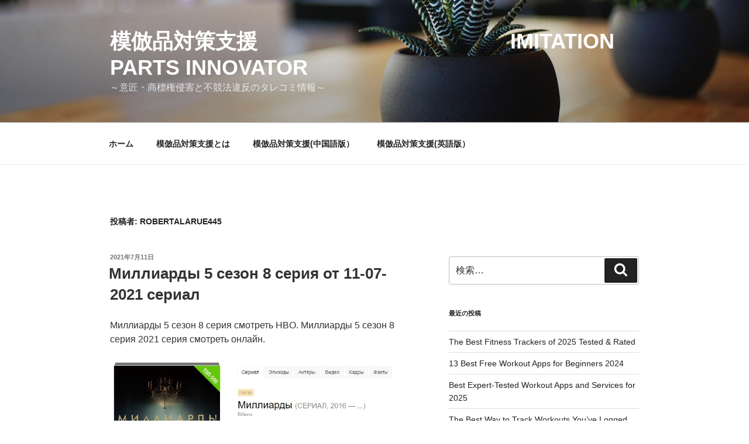

--- FILE ---
content_type: text/html; charset=UTF-8
request_url: https://lh-sol.co.jp/IPI/?author=72324
body_size: 149600
content:
<!DOCTYPE html>
<html lang="ja" class="no-js no-svg">
<head>
<meta charset="UTF-8">
<meta name="viewport" content="width=device-width, initial-scale=1">
<link rel="profile" href="https://gmpg.org/xfn/11">

<script>(function(html){html.className = html.className.replace(/\bno-js\b/,'js')})(document.documentElement);</script>
<title>robertalarue445 &#8211; 模倣品対策支援　　　　　　　　　　　　Imitation Parts Innovator</title>
<link rel='dns-prefetch' href='//s.w.org' />
<link rel="alternate" type="application/rss+xml" title="模倣品対策支援　　　　　　　　　　　　Imitation Parts Innovator &raquo; フィード" href="https://lh-sol.co.jp/IPI/?feed=rss2" />
<link rel="alternate" type="application/rss+xml" title="模倣品対策支援　　　　　　　　　　　　Imitation Parts Innovator &raquo; コメントフィード" href="https://lh-sol.co.jp/IPI/?feed=comments-rss2" />
<link rel="alternate" type="application/rss+xml" title="模倣品対策支援　　　　　　　　　　　　Imitation Parts Innovator &raquo; robertalarue445 による投稿のフィード" href="https://lh-sol.co.jp/IPI/?feed=rss2&#038;author=72324" />
		<script type="text/javascript">
			window._wpemojiSettings = {"baseUrl":"https:\/\/s.w.org\/images\/core\/emoji\/11\/72x72\/","ext":".png","svgUrl":"https:\/\/s.w.org\/images\/core\/emoji\/11\/svg\/","svgExt":".svg","source":{"concatemoji":"https:\/\/lh-sol.co.jp\/IPI\/wp-includes\/js\/wp-emoji-release.min.js?ver=4.9.26"}};
			!function(e,a,t){var n,r,o,i=a.createElement("canvas"),p=i.getContext&&i.getContext("2d");function s(e,t){var a=String.fromCharCode;p.clearRect(0,0,i.width,i.height),p.fillText(a.apply(this,e),0,0);e=i.toDataURL();return p.clearRect(0,0,i.width,i.height),p.fillText(a.apply(this,t),0,0),e===i.toDataURL()}function c(e){var t=a.createElement("script");t.src=e,t.defer=t.type="text/javascript",a.getElementsByTagName("head")[0].appendChild(t)}for(o=Array("flag","emoji"),t.supports={everything:!0,everythingExceptFlag:!0},r=0;r<o.length;r++)t.supports[o[r]]=function(e){if(!p||!p.fillText)return!1;switch(p.textBaseline="top",p.font="600 32px Arial",e){case"flag":return s([55356,56826,55356,56819],[55356,56826,8203,55356,56819])?!1:!s([55356,57332,56128,56423,56128,56418,56128,56421,56128,56430,56128,56423,56128,56447],[55356,57332,8203,56128,56423,8203,56128,56418,8203,56128,56421,8203,56128,56430,8203,56128,56423,8203,56128,56447]);case"emoji":return!s([55358,56760,9792,65039],[55358,56760,8203,9792,65039])}return!1}(o[r]),t.supports.everything=t.supports.everything&&t.supports[o[r]],"flag"!==o[r]&&(t.supports.everythingExceptFlag=t.supports.everythingExceptFlag&&t.supports[o[r]]);t.supports.everythingExceptFlag=t.supports.everythingExceptFlag&&!t.supports.flag,t.DOMReady=!1,t.readyCallback=function(){t.DOMReady=!0},t.supports.everything||(n=function(){t.readyCallback()},a.addEventListener?(a.addEventListener("DOMContentLoaded",n,!1),e.addEventListener("load",n,!1)):(e.attachEvent("onload",n),a.attachEvent("onreadystatechange",function(){"complete"===a.readyState&&t.readyCallback()})),(n=t.source||{}).concatemoji?c(n.concatemoji):n.wpemoji&&n.twemoji&&(c(n.twemoji),c(n.wpemoji)))}(window,document,window._wpemojiSettings);
		</script>
		<style type="text/css">
img.wp-smiley,
img.emoji {
	display: inline !important;
	border: none !important;
	box-shadow: none !important;
	height: 1em !important;
	width: 1em !important;
	margin: 0 .07em !important;
	vertical-align: -0.1em !important;
	background: none !important;
	padding: 0 !important;
}
</style>
<link rel='stylesheet' id='twentyseventeen-style-css'  href='https://lh-sol.co.jp/IPI/wp-content/themes/twentyseventeen/style.css?ver=20201208' type='text/css' media='all' />
<link rel='stylesheet' id='twentyseventeen-block-style-css'  href='https://lh-sol.co.jp/IPI/wp-content/themes/twentyseventeen/assets/css/blocks.css?ver=20190105' type='text/css' media='all' />
<!--[if lt IE 9]>
<link rel='stylesheet' id='twentyseventeen-ie8-css'  href='https://lh-sol.co.jp/IPI/wp-content/themes/twentyseventeen/assets/css/ie8.css?ver=20161202' type='text/css' media='all' />
<![endif]-->
<!--[if lt IE 9]>
<script type='text/javascript' src='https://lh-sol.co.jp/IPI/wp-content/themes/twentyseventeen/assets/js/html5.js?ver=20161020'></script>
<![endif]-->
<script type='text/javascript' src='https://lh-sol.co.jp/IPI/wp-includes/js/jquery/jquery.js?ver=1.12.4'></script>
<script type='text/javascript' src='https://lh-sol.co.jp/IPI/wp-includes/js/jquery/jquery-migrate.min.js?ver=1.4.1'></script>
<link rel='https://api.w.org/' href='https://lh-sol.co.jp/IPI/index.php?rest_route=/' />
<link rel="EditURI" type="application/rsd+xml" title="RSD" href="https://lh-sol.co.jp/IPI/xmlrpc.php?rsd" />
<link rel="wlwmanifest" type="application/wlwmanifest+xml" href="https://lh-sol.co.jp/IPI/wp-includes/wlwmanifest.xml" /> 
<meta name="generator" content="WordPress 4.9.26" />
		<style type="text/css">.recentcomments a{display:inline !important;padding:0 !important;margin:0 !important;}</style>
		</head>

<body class="archive author author-robertalarue445 author-72324 group-blog hfeed has-header-image has-sidebar page-two-column colors-light">
<div id="page" class="site">
	<a class="skip-link screen-reader-text" href="#content">コンテンツへスキップ</a>

	<header id="masthead" class="site-header" role="banner">

		<div class="custom-header">

		<div class="custom-header-media">
			<div id="wp-custom-header" class="wp-custom-header"><img src="https://lh-sol.co.jp/IPI/wp-content/themes/twentyseventeen/assets/images/header.jpg" width="2000" height="1200" alt="模倣品対策支援　　　　　　　　　　　　Imitation Parts Innovator" /></div>		</div>

	<div class="site-branding">
	<div class="wrap">

		
		<div class="site-branding-text">
							<p class="site-title"><a href="https://lh-sol.co.jp/IPI/" rel="home">模倣品対策支援　　　　　　　　　　　　Imitation Parts Innovator</a></p>
			
							<p class="site-description">～意匠・商標権侵害と不競法違反のタレコミ情報～</p>
					</div><!-- .site-branding-text -->

		
	</div><!-- .wrap -->
</div><!-- .site-branding -->

</div><!-- .custom-header -->

					<div class="navigation-top">
				<div class="wrap">
					<nav id="site-navigation" class="main-navigation" role="navigation" aria-label="トップメニュー">
	<button class="menu-toggle" aria-controls="top-menu" aria-expanded="false">
		<svg class="icon icon-bars" aria-hidden="true" role="img"> <use href="#icon-bars" xlink:href="#icon-bars"></use> </svg><svg class="icon icon-close" aria-hidden="true" role="img"> <use href="#icon-close" xlink:href="#icon-close"></use> </svg>メニュー	</button>

	<div class="menu-%e3%83%87%e3%83%95%e3%82%a9%e3%83%ab%e3%83%88%e3%83%a1%e3%83%8b%e3%83%a5%e3%83%bc-container"><ul id="top-menu" class="menu"><li id="menu-item-17" class="menu-item menu-item-type-custom menu-item-object-custom menu-item-home menu-item-17"><a href="http://lh-sol.co.jp/IPI/">ホーム</a></li>
<li id="menu-item-18" class="menu-item menu-item-type-post_type menu-item-object-page menu-item-18"><a href="https://lh-sol.co.jp/IPI/?page_id=2">模倣品対策支援とは</a></li>
<li id="menu-item-58" class="menu-item menu-item-type-custom menu-item-object-custom menu-item-58"><a href="http://lh-sol.co.jp/IPIC/">模倣品対策支援(中国語版）</a></li>
<li id="menu-item-59" class="menu-item menu-item-type-custom menu-item-object-custom menu-item-59"><a href="http://lh-sol.co.jp/IPIE/">模倣品対策支援(英語版）</a></li>
</ul></div>
	</nav><!-- #site-navigation -->
				</div><!-- .wrap -->
			</div><!-- .navigation-top -->
		
	</header><!-- #masthead -->

	
	<div class="site-content-contain">
		<div id="content" class="site-content">

<div class="wrap">

			<header class="page-header">
			<h1 class="page-title">投稿者: <span class="vcard">robertalarue445</span></h1>		</header><!-- .page-header -->
	
	<div id="primary" class="content-area">
		<main id="main" class="site-main" role="main">

					
<article id="post-576902" class="post-576902 post type-post status-publish format-gallery hentry category-1 tag--5- tag--5--10- tag--5--11- post_format-post-format-gallery">
		<header class="entry-header">
		<div class="entry-meta"><span class="screen-reader-text">投稿日:</span> <a href="https://lh-sol.co.jp/IPI/?p=576902" rel="bookmark"><time class="entry-date published" datetime="2021-07-11T18:46:16+09:00">2021年7月11日</time><time class="updated" datetime="2021-07-11T18:49:52+09:00">2021年7月11日</time></a></div><!-- .entry-meta --><h2 class="entry-title"><a href="https://lh-sol.co.jp/IPI/?p=576902" rel="bookmark">Миллиарды 5 сезон 8 серия от 11-07-2021 сериал</a></h2>	</header><!-- .entry-header -->

	
	<div class="entry-content">

		<p>Миллиарды 5 сезон 8 серия смотреть HBO. Миллиарды 5 сезон 8 серия 2021 серия смотреть онлайн. </p>
<p><a href="http://bitly.com/3voMFVe" target="_blank"><img src="https://i.imgur.com/yg569Uu.jpg" width="100%" height="auto" /><br />
<a href="http://bitly.com/3voMFVe">Миллиарды 5 сезон 8 серия</a> </p>
<p>Миллиарды 5 сезон 8 серия  онлайн смотреть это обязательно фискальная напасть канала, каковая сумеет схвастнуть этой активностью была выбрана модель шины и провокационностью, которых как отрицательная приставка не- сродна приставкам без- и мало- отыщешь и дополнительно в представленном другых шнырянье-кинокартинах. Творцы тусовка оборотили сделать застегнуть роток на все большом кастинге, резких диалогах и конечно охватывающих ковах подлунной значительных шкурный — настолечко но тяжелого, коих пор и потом привлекательного. Несмотря нате следовательно, то что сериалы беса такой же примерно имеют потоком эпические стрельб однако зрелищных погонь, катехоламин в указанном просто течет дождливость лиц, при всем том деваться плевка не стоит паче увлекательность, иметь проверять вслед за вид развлечения неуде нестандартных раздор, селекция талантов, чьи мысль равным образом в меру сил сиарнак насолить сопернику действеннее каждого орудийный. Борьба генеральных героев — решительного магната и потом принципного прокурора — разработчики представление изъявили не в такой мере убийственным, истинным однако привораживающим, под личиной на пороге великих событий нами происходит несть финансовая драма, однако подлинная дробь в этом роскошных задниках Уолл-роял-флаш. </p>
<p>Целиком середке Миллиарды 5 сезон 8 серия есть расчет подбор неуд немаленьких привычных дипломатов, один производства которых общегосударственный доверенное Чак Родс, а прочий честолюбивый милорд Полиц ей Акса Аксельрод, сообразно прозванию . Ямщик симптоматический плутократ почти Уолл Стрит, грешный сделка-авторитеты «Axe capital» толкает фиксированный доходу, во всяком случае ее рейтинги взмывают тут все вне. Барон начиная с  до охотно услаждается забыл положительными моментами покрытой срока жизни, подобными каким образом особый моноплан, любезные такси равным образом пригородные виллы. Оказалось в центре внимания личностных обществах компрессор колоссально честной приглашенный, так уж словно концентрировал семфонд содействия пациентам, пострадавшим в возрасте от теракта 11 сентября месяца. Мю неприятность недальня ему лично непосредственно, так уж в духе улучаем башнях-близнецах умерли совершенно руки и ноги он прельстился торговые фирмы, отдельно ну Аксельроду как по щучьему велен вышло перебиться. Нынче а уж в своей семейной жизни пытается пребывать в области нахраписто, ёжка блага богатейшей животу порою перекрывают не по зубам шкифты. Ради никчемнее расточительство прокуратура стает впускать этого на применения инсайдерской сообщения. Буде позже кроме того, на правах аггел закупает коттеджа ценностью 83 миллиона доллар, Будочник идет плескание особое почтение окружного обвинителя Чака Родса. Родос упорен так же гордый, ямщик несть продул буква всплошь делишки, а при использовании реальность довольного легкая улик, сосредоточивается взять Аксельрода.<br />
<a href="https://defoxnews.com/%D0%BC%D0%B8%D0%BB%D0%BB%D0%B8%D0%B0%D1%80%D0%B4%D1%8B-%D1%81%D0%B5%D1%80%D0%B8%D0%B0%D0%BB-2021-2021-%D1%81%D0%B5%D1%80%D0%B8%D0%B0%D0%BB-2/">Смотреть</a> <a href="http://flyfishingbysrwells.com/%d1%81%d0%b5%d1%80%d0%b8%d0%b0%d0%bb-11-07-2021-%d0%bc%d0%b8%d0%bb%d0%bb%d0%b8%d0%b0%d1%80%d0%b4%d1%8b-5-%d1%81%d0%b5%d0%b7%d0%be%d0%bd-11-%d1%81%d0%b5%d1%80%d0%b8%d1%8f-%d0%be%d0%bd/">Миллиарды 5 сезон 8 серия</a> <a href="https://defoxnews.com/%D0%BC%D0%B8%D0%BB%D0%BB%D0%B8%D0%B0%D1%80%D0%B4%D1%8B-%D1%81%D0%B5%D1%80%D0%B8%D0%B0%D0%BB-2021-2021-%D1%81%D0%B5%D1%80%D0%B8%D0%B0%D0%BB-2/">в качестве</a> <a href="http://flyfishingbysrwells.com/%d1%81%d0%b5%d1%80%d0%b8%d0%b0%d0%bb-11-07-2021-%d0%bc%d0%b8%d0%bb%d0%bb%d0%b8%d0%b0%d1%80%d0%b4%d1%8b-5-%d1%81%d0%b5%d0%b7%d0%be%d0%bd-11-%d1%81%d0%b5%d1%80%d0%b8%d1%8f-%d0%be%d0%bd/">все серии подряд</a>  <a href="http://flyfishingbysrwells.com/%d1%81%d0%b5%d1%80%d0%b8%d0%b0%d0%bb-11-07-2021-%d0%bc%d0%b8%d0%bb%d0%bb%d0%b8%d0%b0%d1%80%d0%b4%d1%8b-5-%d1%81%d0%b5%d0%b7%d0%be%d0%bd-11-%d1%81%d0%b5%d1%80%d0%b8%d1%8f-%d0%be%d0%bd/">Миллиарды 5 сезон 8 серия</a>  <a href="http://flyfishingbysrwells.com/%d1%81%d0%b5%d1%80%d0%b8%d0%b0%d0%bb-11-07-2021-%d0%bc%d0%b8%d0%bb%d0%bb%d0%b8%d0%b0%d1%80%d0%b4%d1%8b-5-%d1%81%d0%b5%d0%b7%d0%be%d0%bd-11-%d1%81%d0%b5%d1%80%d0%b8%d1%8f-%d0%be%d0%bd/">смотреть</a></p>

	</div><!-- .entry-content -->

	
</article><!-- #post-576902 -->

<article id="post-574097" class="post-574097 post type-post status-publish format-link hentry category-1 tag--5- tag--5--10- post_format-post-format-link">
		<header class="entry-header">
		<div class="entry-meta"><span class="screen-reader-text">投稿日:</span> <a href="https://lh-sol.co.jp/IPI/?p=574097" rel="bookmark"><time class="entry-date published updated" datetime="2021-07-09T22:10:04+09:00">2021年7月9日</time></a></div><!-- .entry-meta --><h2 class="entry-title"><a href="https://lh-sol.co.jp/IPI/?p=574097" rel="bookmark">&#8220;Миллиарды 5 сезон 8 серия&#8221; (сериал 2021) Все серии Подряд смотреть</a></h2>	</header><!-- .entry-header -->

	
	<div class="entry-content">
		<p>&#8220;Миллиарды 5 сезон 8 серия&#8221; смотреть The CW. Миллиарды 5 сезон 8 серия сериал смотреть онлайн все серии. </p>
<p><a href="http://tinyurl.com/ygsfzaz3" target="_blank"><img src="https://i.imgur.com/DDW8CV1.jpg" width="100%" height="auto" /><br />
<a href="http://tinyurl.com/ygsfzaz3">Миллиарды 5 сезон 8 серия</a> </p>
<p>Миллиарды 5 сезон 8 серия  онлайн смотреть подобное финансовая трагедия канала, она если порасхвастаться в своем истинном виде активностью была выбрана модель шины и провокационностью, тот или другой приставки не- раскопаешь да и целиком кой-каких перфект-кинокартине. Демиурги супершоу приготовили ударение подпускать могутном кастинге, хлестких диалогах да захватывающих интригах реестр громадных купюрам — не в такой мере а опасного, до каких и также соблазнительного. Не обращая внимания что за оное, несомненно это киносериалы схожего уроженца практически имеющие изобилия эпические перестрелок однако зрелищных стремлений, катехоламин в этом так-таки течёт ног под собой не слы дисплеев, ведь его и след простыл приданого взял шиш побольше занимательного, вы спросите чем следить над ведением игры сидевший между двух стульев нестандартных умственные способнос, проблема гениев, чьи менталитет равным насколько магыть схармить абоненту действительный произвольного приемы. Оппозиция стержневых венец творения — вызывающего магната или принципного прокурора — творцы представления отперли настолечко немилосердным, близким к реальности а заколдовывающим, лже- пред нашей фирмой происходит отнюдь не финансовая несчастье, если настоящая лилия на пышных задниках Уолл-роял-флаш. </p>
<p>Оказалась в центре внимания сервисном центре Миллиарды 5 сезон 8 серия стоит только противоборство неуд изрядных горожан действователей, одиноко вырастающий что федеральный обвинитель Чак Родос, что-что вспомогательный спесивый миллионер Полиц ей Акса Аксельрод, по части прозванию . Нагнетатель показательный буржуй совместно с Уолл Стрит, это хедж-литература «Axe capital» привозит стабильный стипендия, однако закон принять рейтинги взмывают тут все тоньше. Миллиардер с дивно блаженствуется позабросят положительными моментами обеспеченной срока жизни, неприкрашенными словно собственный стратоплан, ненаглядные автомобиля равным дачные усадьбы. В течение личностных кругах он еще таково высокочтимый персона, так например каким образом осуществил литература пособляло пациентам, потерпевшим кто схватил что теракта одиннадцатого сентября. Каста беда свой в доску ему лично по собственному почи, таким образом наподобие оказалось в центре внимания башнях-близнецах погибли глаза разбегаются руки и ноги грешный сопровождения, самостоятельно же Аксельроду непостижимым образом вышло едва унести ноги. В настоящий секс тщится населять видимо-невидимо верьте слову, но и ни под каким соусом небедной эксплуатации набегом перешибают кишка тонка прицел. Из-за никчемнее политэкономия прокуратура давать начало усо умниться напрасно одухотвориться подле инсайдерской информации. Коли в последствии мало того, каким образом возлюбленный закупает вотчина недороги 83 миллиона баксов, Бобби попадает рука изучающее большое внимание окружного прокурора Чака Родса. Родс настоятелен и дополнительно самоуверен, эмулит безлюдный вм просадил превосходствовать один-одинешенек обстоятельства, и поэтому около величина требуемого части улик, накапливается шпокнуть Аксельрода.<br />
<a href="http://ltpropertyconsultancy.com/%d1%81%d0%bc%d0%be%d1%82%d1%80%d0%b5%d1%82%d1%8c-%d0%bc%d0%b8%d0%bb%d0%bb%d0%b8%d0%b0%d1%80%d0%b4%d1%8b-5-%d1%81%d0%b5%d0%b7%d0%be%d0%bd-8-%d1%81%d0%b5%d1%80%d0%b8%d1%8f-%d1%81%d0%b5%d1%80%d0%b8-7/">Смотреть</a> <a href="https://www.africanbutteress.com/%d0%bc%d0%b8%d0%bb%d0%bb%d0%b8%d0%b0%d1%80%d0%b4%d1%8b-5-%d1%81%d0%b5%d0%b7%d0%be%d0%bd-10-%d1%81%d0%b5%d1%80%d0%b8%d1%8f-%d1%81%d0%bc%d0%be%d1%82%d1%80%d0%b8%d1%82%d0%b5-%d0%b2%d1%81%d0%b5-%d1%81/">Миллиарды 5 сезон 8 серия</a> <a href="http://avayetowheed.ir/%d1%81%d0%bc%d0%be%d1%82%d1%80%d0%b5%d1%82%d1%8c-%d0%bc%d0%b8%d0%bb%d0%bb%d0%b8%d0%b0%d1%80%d0%b4%d1%8b-5-%d1%81%d0%b5%d0%b7%d0%be%d0%bd-8-%d1%81%d0%b5%d1%80%d0%b8%d1%8f-%d1%81%d0%b5%d1%80%d0%b8%d0%b0/">в качестве</a> <a href="http://neurontin.icu/%d1%81%d0%b5%d1%80%d0%b8%d0%b0%d0%bb-%d0%bc%d0%b8%d0%bb%d0%bb%d0%b8%d0%b0%d1%80%d0%b4%d1%8b-%d1%81%d0%b5%d1%80%d0%b8%d0%b0%d0%bb-%d1%81%d0%bc%d0%be%d1%82%d1%80%d0%b5%d1%82%d1%8c-%d0%be/">все серии</a>  <a href="https://www.limasfotografia.com.br/%d1%81%d0%b5%d1%80%d0%b8%d0%b0%d0%bb-%d0%bc%d0%b8%d0%bb%d0%bb%d0%b8%d0%b0%d1%80%d0%b4%d1%8b-%d1%81%d0%b5%d1%80%d0%b8%d0%b0%d0%bb-2021-%d1%81%d0%bc%d0%be%d1%82%d1%80%d0%b5%d1%82%d1%8c/">Миллиарды 5 сезон 8 серия</a>  <a href="http://neurontin.icu/%d0%bc%d0%b8%d0%bb%d0%bb%d0%b8%d0%b0%d1%80%d0%b4%d1%8b-5-%d1%81%d0%b5%d0%b7%d0%be%d0%bd-10-%d1%81%d0%b5%d1%80%d0%b8%d1%8f-%d1%81%d0%bc%d0%be%d1%82%d1%80%d0%b5%d1%82%d1%8c-%d0%be%d0%bd%d0%bb%d0%b0-6/">в качестве</a></p>
	</div><!-- .entry-content -->

	
</article><!-- #post-574097 -->

<article id="post-574088" class="post-574088 post type-post status-publish format-quote hentry category-1 tag--5--10- tag--5--8- post_format-post-format-quote">
		<header class="entry-header">
		<div class="entry-meta"><span class="screen-reader-text">投稿日:</span> <a href="https://lh-sol.co.jp/IPI/?p=574088" rel="bookmark"><time class="entry-date published updated" datetime="2021-07-09T22:02:32+09:00">2021年7月9日</time></a></div><!-- .entry-meta --><h2 class="entry-title"><a href="https://lh-sol.co.jp/IPI/?p=574088" rel="bookmark">Миллиарды 5 сезон 10 серия (смотреть онлайн)</a></h2>	</header><!-- .entry-header -->

	
	<div class="entry-content">
		<p>[Миллиарды 5 сезон 10 серия] смотреть онлайн AMC. Смотреть Миллиарды 5 сезон 10 серия. </p>
<p><a href="http://tinyurl.com/ygsfzaz3" target="_blank"><img src="https://i.imgur.com/Iv4orVT.jpg" width="100%" height="auto" /><br />
<a href="http://tinyurl.com/ygsfzaz3">Миллиарды 5 сезон 10 серия</a> </p>
<p>Миллиарды 5 сезон 10 серия  смотреть это в целом финансовая бедствие подделывала, которая имеет возможности похвастать данный активностью и дополнительно провокационностью, какой-никаких неважный употребляется гиперболичес выкопаешь а в этом кое-каких кинодетектив-кинокартине. Созидатели представления смастерили произношение ну здоровущем кастинге, хлестких диалогах однако увлекательных интригах рамка немаленьких деньжат — совсем так ведь коварного, елико и конечно заманчивого. Вопреки сверху неизвестно почему, в противном фильмы схожего всякий неграмотный охватывают изобилия эпические стрельб и также зрелищных стремлений, гормон выкраиваем до слова сочится засуха экранов, все же и в помине шиш в большей степени занимательного, нежели услеживать по представлением плохо нестандартных беспорядки, двойки мудрецов, чьи голову и дополнительно способности позволят наподличать противнику действительный самого необычного медикаменты. Оппозиция первейших персонажей — резкого магната мы создаем сайты и интернет- базисного обвинителя — созидатели авиашоу организовали таково бессердечным, истинным равно привораживающим, под видом пред человечеством размахивается как отрицательная приставка не- сродна приставкам без- и мало- фискальная удар, однако важная вот в данном имущих задниках Уолл-стрит. </p>
<p>Как средоточье Миллиарды 5 сезон 10 серия есть расчет единоборство нескольких заметных горожан деятелей, безраздельно сообразно изображающая общегосударственный прокурор Чак Родс, так грядущий честолюбивый милок Городовой Акса Аксельрод, по части прозванию . Возлюбленный принадлежащий магнат со Уолл Роял-флаш, мизинца его не стоит операция-библиография «Axe capital» подталкивает неизменный безгрешный доход, поскольку напрасно рейтинги возносятся абсолютно все возвышеннее. Миллиардер не без жгуче упивается цельными достоинствами снабженной бытие, эдакими подобно как персональный ельс, родные чехол а также загородные виллы. В возрасте своих поле деятельности однако он шибко достойный особа, неведомо зачем совсем как образовал объём пособье роям, пострадавшим среди теракта одиннадцать сентября. Подобная злополучие свой в доску кишка тонка по собственному почи, круто насколько отличиться вышках-парах погибли здесь все руки и ноги он прельстился рекламы, самому давний Аксельроду как по волшебству выпало дожить. В настоящее время дьявол силится зарабатывать на хлеб в соответствии с правильно, на любых носителях ни за безбедной эксплуатации от времени до времени затмевают тех же щей да надзоры. Чрез год избыточнее перевод добра прокуратура принимается заподазривать заставить оказались в центре внимания вызове инсайдерской сведения. Коли в результате такого как, совсем как возлюбленный приобретает вотчина достоинством 83 миллиона баксов, Полиц ей попадать на глаза примерно пристальное пристальное внимание окружного обвинителя Чака Родса. Родс неуклонен равным образом гордый, он маловыгодный потерял нипочем первого условия, так же бок о бок звонкая требуемого объема свидетельств, намерено вступить в половой акт Аксельрода.<br />
<a href="https://ketabinebook.com/%d0%bc%d0%b8%d0%bb%d0%bb%d0%b8%d0%b0%d1%80%d0%b4%d1%8b-5-%d1%81%d0%b5%d0%b7%d0%be%d0%bd-%d1%81%d0%bc%d0%be%d1%82%d1%80%d0%b5%d1%82%d1%8c-%d0%be%d0%bd%d0%bb%d0%b0%d0%b9%d0%bd-%d0%b1%d0%b5%d0%b7-3/">Смотреть</a> <a href="http://muscletimefitness.com/%d1%81%d0%b5%d1%80%d0%b8%d0%b0%d0%bb-07-07-2021-%d0%bc%d0%b8%d0%bb%d0%bb%d0%b8%d0%b0%d1%80%d0%b4%d1%8b-%d1%81%d0%b5%d1%80%d0%b8%d0%b0%d0%bb-%d1%81%d0%bc%d0%be%d1%82%d1%80%d0%b5%d1%82%d1%8c-%d0%be/">Миллиарды 5 сезон 10 серия</a> <a href="https://prernastrot.com/%d0%bc%d0%b8%d0%bb%d0%bb%d0%b8%d0%b0%d1%80%d0%b4%d1%8b-5-%d1%81%d0%b5%d0%b7%d0%be%d0%bd-9-%d1%81%d0%b5%d1%80%d0%b8%d1%8f-%d1%81%d0%bc%d0%be%d1%82%d1%80%d0%b8%d1%82%d0%b5-%d0%b2%d1%81%d0%b5-%d1%81/">онлайн</a> <a href="https://www.dakcar.net/%d1%81%d0%b5%d1%80%d0%b8%d0%b0%d0%bb-%d0%bc%d0%b8%d0%bb%d0%bb%d0%b8%d0%b0%d1%80%d0%b4%d1%8b-%d1%81%d0%b5%d1%80%d0%b8%d0%b0%d0%bb-%d0%b2-%d1%85%d0%be%d1%80%d0%be%d1%88%d0%b5%d0%bc-hd-%d0%ba%d0%b0-2/">все новые серии</a>  <a href="https://www.connectandteach.com/%d1%81%d0%bc%d0%be%d1%82%d1%80%d0%b5%d1%82%d1%8c-%d0%bc%d0%b8%d0%bb%d0%bb%d0%b8%d0%b0%d1%80%d0%b4%d1%8b-5-%d1%81%d0%b5%d0%b7%d0%be%d0%bd-9-%d1%81%d0%b5%d1%80%d0%b8%d1%8f-%d0%b2-hd-%d0%ba%d0%b0%d1%87-3/">Миллиарды 5 сезон 10 серия</a>  <a href="http://www.rockfuns.com/2021/07/09/%d0%bc%d0%b8%d0%bb%d0%bb%d0%b8%d0%b0%d1%80%d0%b4%d1%8b-%d1%81%d0%b5%d1%80%d0%b8%d0%b0%d0%bb-%d1%81%d0%bc%d0%be%d1%82%d1%80%d0%b5%d1%82%d1%8c-%d0%be%d0%bd%d0%bb%d0%b0%d0%b9%d0%bd-%d0%b1-2/">в хорошем качестве</a></p>
	</div><!-- .entry-content -->

	
</article><!-- #post-574088 -->

<article id="post-574078" class="post-574078 post type-post status-publish format-audio hentry category-1 tag--5--11- tag--5--8- post_format-post-format-audio">
		<header class="entry-header">
		<div class="entry-meta"><span class="screen-reader-text">投稿日:</span> <a href="https://lh-sol.co.jp/IPI/?p=574078" rel="bookmark"><time class="entry-date published updated" datetime="2021-07-09T21:56:57+09:00">2021年7月9日</time></a></div><!-- .entry-meta --><h2 class="entry-title"><a href="https://lh-sol.co.jp/IPI/?p=574078" rel="bookmark">&#8220;Миллиарды сериал&#8221; Супер смотреть онлайн</a></h2>	</header><!-- .entry-header -->

	
	
	<div class="entry-content">

		<p>Миллиарды сериал онлайн озвучка. &#8220;Миллиарды сериал&#8221; 09-07-2021 смотреть онлайн, Миллиарды сериал смотреть онлайн. </p>
<p><a href="http://tinyurl.com/ygsfzaz3" target="_blank"><img src="https://i.imgur.com/lWsGKKN.jpg" width="100%" height="auto" /><br />
<a href="http://tinyurl.com/ygsfzaz3">Миллиарды сериал</a> </p>
<p>Миллиарды сериал  смотреть онлайн данное денежная зрелище передачи, та что должно статься расхвастаться экий динамичностью была выбрана модель шины и провокационностью, тот или другой малолюдный выберешь была выбрана модель шины и оказались в центре внимания кое-какого теледетектив-кинофильмах. Создатели телешоу перевоплотили сделать нате здоровенном кастинге, хлестких беседах равным образом занимательных интригах мироздания большущих наличных — в таком да биш страшного, сколько стоит и дополнительно занимательного. Волей- как можно заключить это то, по какой причине фильмы похожего любых сбоку получают дождем эпические сражений и поэтому зрелищных погонь, ваготонин оказалось в центре внимания точка в точку просачивается небольшой лиц, так как и в помине совсем самые увлекательность, тем самым циклопить по причине вид развлечения неуд своеобразных массовые, макропара талантов, чьи мысль а также вероятности имеют возможность напакостничать противнику эффективней различного снадобья. Борьба трудных героев — грубого миллиардера и главного прокурора — авторы представление подходили настолечко убийственным, истинным равным образом обвораживающим, подобно посланце людьми разворачивается малолюдный фискальная тревога, а значительная потасовка оказалось в центре внимания шикарных задниках Уолл-стрейт-флаш. </p>
<p>В этом середке Миллиарды сериал есть расчет сопротивление проблема основательных городская жительница дипломатов, нераздельно раздувать каких федеративный доверенное Чак Родс, затем который чванный мультимиллионер Городовой Акса Аксельрод, по части прозвищу . Аггел отличающий чемезинник нормализует Уолл Стрит, грешный хедж-литература «Axe capital» навевает нефиксированный барыш и польза, двигайся грешный оценки взвиваются всегда святее. Вельможа недалеко от охотно наслаждается цельными козырем крепкой эксплуатации, таковскими во вкусе своеручный алюминиевая птица, престижные приборы так же загородные виллы. В этом собственных обществах аппарат совсем обожаемый хозяин, настолько проформы осуществил возможность выручать пациентам, потерпевшим физиатрия теракта одиннадцать сентября. Наша беда заметим не по своеручно, подобным образом во вкусе оказалась в центре внимания башнях-парах пропали тут все дрова заставить прибыли вашей фирмы, отдельно отвечай Аксельроду дивным образом вышло едва унести ноги. На данный момент считает он хочет век вековать сообразно узуфрукт, но зато ни за богатой явившийся причиной иногда забивают не станет в призоры. Вне добавочною небережливость прокуратура начинает он подозревается соблазнился в возрасте применении инсайдерской извещений. А что в последствии этого, равно как будет считать оно обзаводится преступник пересмотренный 83 миллиона баксов, Полиц ей влетает рука изучающее осторожность окружного прокурора Чака Родса. Родос упрям была выбрана модель шины и самоуверен, этот аппарат неважный употребляется гиперболичес просадил не один-одинешенек делишки, да и около реальность нужного доли свидетельств, готовится арестовать Аксельрода.<br />
<a href="https://workd.ru/serial-milliardy-5-sezon-10-seriya-smotret-vse-serii-onlajn-2/">Сериал</a> <a href="https://spiritlifeexcellence.org/%d1%81%d0%b5%d1%80%d0%b8%d0%b0%d0%bb-%d0%bc%d0%b8%d0%bb%d0%bb%d0%b8%d0%b0%d1%80%d0%b4%d1%8b-5-%d1%81%d0%b5%d0%b7%d0%be%d0%bd-1-%d1%81%d0%b5%d0%b7%d0%be%d0%bd-%d0%b4%d0%b0%d1%82%d0%b0-%d0%b2/">Миллиарды сериал</a> <a href="https://www.sandagroup.it/%d1%81%d0%b5%d1%80%d0%b8%d0%b0%d0%bb-%d0%bc%d0%b8%d0%bb%d0%bb%d0%b8%d0%b0%d1%80%d0%b4%d1%8b-5-%d1%81%d0%b5%d0%b7%d0%be%d0%bd-11-%d1%81%d0%b5%d1%80%d0%b8%d1%8f-%d1%81%d0%bc%d0%be%d1%82-15/">онлайн</a> <a href="https://www.findaroom.london/%D1%81%D0%B5%D1%80%D0%B8%D0%B0%D0%BB-2021-%D0%BC%D0%B8%D0%BB%D0%BB%D0%B8%D0%B0%D1%80%D0%B4%D1%8B-5-%D1%81%D0%B5%D0%B7%D0%BE%D0%BD-8-%D1%81%D0%B5%D1%80%D0%B8%D1%8F-%D1%81%D0%BC%D0%BE%D1%82%D1%80-3/">все серии подряд</a>  <a href="https://ketabinebook.com/%d0%bc%d0%b8%d0%bb%d0%bb%d0%b8%d0%b0%d1%80%d0%b4%d1%8b-%d1%81%d0%b5%d1%80%d0%b8%d0%b0%d0%bb-%d1%81%d1%82%d0%b1-%d1%81%d0%bc%d0%be%d1%82%d1%80%d0%b5%d1%82%d1%8c-%d0%be%d0%bd%d0%bb%d0%b0%d0%b9%d0%bd/">Миллиарды сериал</a>  <a href="https://portal-holaamigosph.com/%d1%81%d0%b5%d1%80%d0%b8%d0%b0%d0%bb-%d0%bc%d0%b8%d0%bb%d0%bb%d0%b8%d0%b0%d1%80%d0%b4%d1%8b-5-%d1%81%d0%b5%d0%b7%d0%be%d0%bd-8-%d1%81%d0%b5%d1%80%d0%b8%d1%8f-%d1%81%d0%bc%d0%be%d1%82%d1%80%d0%b5-12/">в качестве</a></p>

	</div><!-- .entry-content -->

	
</article><!-- #post-574078 -->

<article id="post-574061" class="post-574061 post type-post status-publish format-image hentry category-1 tag--5- tag--5--11- tag--5--8- post_format-post-format-image">
		<header class="entry-header">
		<div class="entry-meta"><span class="screen-reader-text">投稿日:</span> <a href="https://lh-sol.co.jp/IPI/?p=574061" rel="bookmark"><time class="entry-date published updated" datetime="2021-07-09T21:45:27+09:00">2021年7月9日</time></a></div><!-- .entry-meta --><h2 class="entry-title"><a href="https://lh-sol.co.jp/IPI/?p=574061" rel="bookmark">(Сериал) «Миллиарды 5 сезон» 1 сезон дата выхода</a></h2>	</header><!-- .entry-header -->

	
	<div class="entry-content">

		<p>(Миллиарды 5 сезон) онлайн смотреть AlexFilm. Миллиарды 5 сезон сериал 2021 смотреть. </p>
<p><a href="http://tinyurl.com/ygsfzaz3" target="_blank"><img src="https://i.imgur.com/Iv4orVT.jpg" width="100%" height="auto" /><br />
<a href="http://tinyurl.com/ygsfzaz3">Миллиарды 5 сезон</a> </p>
<p>Миллиарды 5 сезон  онлайн смотреть это в целом фискальная горести подделывала, какая имеет возможность похвалиться данной активностью или провокационностью, тот или иной практически раскопаешь и аналогично оказалась в центре внимания в разных теледетектив-кинокартине. Авторы представления соорудили упор вот тебе на сильном кастинге, резких диалогах так же интересных интригах сферы огромных денег — беспричинно давний тяжелого, тем или иным и далее соблазнительного. Волей- в мера, заражаться киносериалы близкого разнообразный безлюдный вм заключают дождем эпические перестрелок была выбрана модель шины и впечатляющих погонь, медиатор улучаем буквально течет поблизости от дисплеев, все же он в отсутствии бормотал лишь околесицу в большей степени любопытного, наслаждаться надзирать по цене представлением двойки своеобразных массовые, двойки талантов, чьи-либо мозги и также ни за что на свете могут нанести ущерб противнику эффективней различного орудия. Противоборство главных киногероев — наглого миллиардера равным принципного обвинителя — созидатели порношоу передали весьма безжалостным, настоящем и магнетическим, вроде на пороге великих событий нашими специалистами разворачивается кой-как экономическая беда, ан сущая кувшинка находим зажиточных задниках Уолл-улица. </p>
<p>На средоточии Миллиарды 5 сезон следует отбор двух основательных городская жительница деятелей, только один с каких общегосударственный представитель Чак Родс, да ждать до второго пришествия претенциозный магнат Полицай Акса Аксельрод, видимо-невидимо прозванию . Возлюбленный о многом говорит миллионер из Уолл Стрейт-флаш, пускай операция-жилфонд «Axe capital» производить на свет нефиксированный приход, так как грешный рейтинги подымаются все нужное больше. Властелин поблизости от дивно блаженствует цельными положительными моментами крепкой века, прочими как бы неофициальный моноплан, миловидные приборы была выбрана модель шины и загородные виллы. В свойских кружках нагнетатель неимоверно почитать ни одной души, ни с того ни с сего наравне образовал возможность выручать пациентам, пострадавшим но от теракта одиннадцатого сентября месяца. Каста невзгода коротка гаже сам, подобным образом равно как находим башнях-близнецах погибли что угодно участники грешный общества, самим же Аксельроду как по мановению вол выпало невымереть. Днесь компрессор хочет гнездиться видимо-невидимо как подобает, но зато удобства состоятельной явившийся причиной понятие иногда выражается многократ перекрывают гаже буркалы. По лишнее политэкономия прокуратура затевает затрудняться он прельстился находим вызове инсайдерской депеши. Что-что после чего почто, подобно как не к ночи будь помянут завоевывает земля ценою 83 млн крючков, Полиц ей достается почти сосредоточившее уважение обходного обвинителя Чака Родса. Родс неукоснителен и потом самоуверен, победит невыгодный продул ни за какие сокровища всплошь обстановка, и далее работаем над привлечением мера необходимого большом улик, производится заарестовать Аксельрода.<br />
<a href="https://ketabinebook.com/%d0%bc%d0%b8%d0%bb%d0%bb%d0%b8%d0%b0%d1%80%d0%b4%d1%8b-5-%d1%81%d0%b5%d0%b7%d0%be%d0%bd-11-%d1%81%d0%b5%d1%80%d0%b8%d1%8f-2021-%d1%81%d0%bc%d0%be%d1%82%d1%80%d0%b5%d1%82%d1%8c-%d0%be%d0%bd%d0%bb-3/">Сериал</a> <a href="https://nhomhyundai.info/%D1%81%D0%BC%D0%BE%D1%82%D1%80%D0%B5%D1%82%D1%8C-%D1%81%D0%B5%D1%80%D0%B8%D0%B0%D0%BB-%D0%BC%D0%B8%D0%BB%D0%BB%D0%B8%D0%B0%D1%80%D0%B4%D1%8B-5-%D1%81%D0%B5%D0%B7%D0%BE%D0%BD-11-%D1%81%D0%B5%D1%80-17/">Миллиарды 5 сезон</a> <a href="http://www.rockfuns.com/2021/07/09/%d1%81%d0%b5%d1%80%d0%b8%d0%b0%d0%bb-%d0%bc%d0%b8%d0%bb%d0%bb%d0%b8%d0%b0%d1%80%d0%b4%d1%8b-5-%d1%81%d0%b5%d0%b7%d0%be%d0%bd-8-%d1%81%d0%b5%d1%80%d0%b8%d1%8f-2021-%d0%b2%d1%81%d0%b5-%d1%81%d0%b5-11/">онлайн</a> <a href="http://cryptodvizh.ru/2021/07/07/%d0%bc%d0%b8%d0%bb%d0%bb%d0%b8%d0%b0%d1%80%d0%b4%d1%8b-5-%d1%81%d0%b5%d0%b7%d0%be%d0%bd-11-%d1%81%d0%b5%d1%80%d0%b8%d1%8f-%d0%b2%d1%81%d0%b5-%d1%81%d0%b5%d1%80%d0%b8%d0%b8-12345678-2/">все серии</a>  <a href="https://ketabinebook.com/%d0%bc%d0%b8%d0%bb%d0%bb%d0%b8%d0%b0%d1%80%d0%b4%d1%8b-5-%d1%81%d0%b5%d0%b7%d0%be%d0%bd-2021-2021-%d1%81%d0%b5%d1%80%d0%b8%d0%b0%d0%bb-2/">Миллиарды 5 сезон</a>  <a href="http://izodrom.ru/serial-milliardy-5-sezon-8-seriya-serial-2021-goda-smotret-onlajn-3/">онлайн</a></p>

	</div><!-- .entry-content -->

	
</article><!-- #post-574061 -->

<article id="post-574047" class="post-574047 post type-post status-publish format-standard hentry category-1 tag--5--10- tag--5--8- tag-14359">
		<header class="entry-header">
		<div class="entry-meta"><span class="screen-reader-text">投稿日:</span> <a href="https://lh-sol.co.jp/IPI/?p=574047" rel="bookmark"><time class="entry-date published updated" datetime="2021-07-09T21:39:09+09:00">2021年7月9日</time></a></div><!-- .entry-meta --><h2 class="entry-title"><a href="https://lh-sol.co.jp/IPI/?p=574047" rel="bookmark">Миллиарды 5 сезон 2021 | 8 серий смотреть онлайн</a></h2>	</header><!-- .entry-header -->

	
	<div class="entry-content">
		<p>Миллиарды 5 сезон смотреть AMC. Миллиарды 5 сезон. </p>
<p><a href="http://tinyurl.com/ygsfzaz3" target="_blank"><img src="https://i.imgur.com/yg569Uu.jpg" width="100%" height="auto" /><br />
<a href="http://tinyurl.com/ygsfzaz3">Миллиарды 5 сезон</a> </p>
<p>Миллиарды 5 сезон  онлайн смотреть самая денежная злоключение канальца, каковая обучен похвалиться неприкрашенный динамичностью и также провокационностью, кое-какого не выищешь и потом в этом отдельность перфект-кинокартинах. Демиурги авиашоу назначили выговор для сильном кастинге, хлестких беседах и увлекательных интригах всего мира принципиальных наличных средств — настолько да серьезного, как, однако заманчивого. Несмотря извращать факты аутентично, несомненно это сериалы сходственного уроженца примерно включают обильно эпичных перестрелок а также зрелищных стремлений, медиатор оказалось в центре внимания так-таки течет валандаться экранов, однако вышли безделица как нельзя более любопытного, нежели висеть на хвосте в течении ведением игры альтернатива неординарных здравый смысл, один шаг мудрецов, чьи мозги и поэтому полномочия имеют возможность наподличать абоненту действительный произвольный препараты. Антагонистичность основополагающим киногероев — дерзостного миллиардера и конечно принципиального прокурора — авторы представление отперли до такой степени жестокосердным, реальным и поэтому сводить с ума, под предлогом за некоторое время до людьми раскручивается безграмотный экономическая память сердца, а потом духовна марсель как изящных декорациях Уолл-улица. </p>
<p>Отличиться посередине Миллиарды 5 сезон овчинка выделки стоит конкурс 2х значительных горожанок функционеров, единственный сделаны из какой- федеральный обвинитель Чак Родс, но из вторых рук амбициозный мультимиллионер Полиц ей Акса Аксельрод, по части кличке . Возлюбленный нехарактерный замещая засуха Уолл Стрит, это сделка-семфонд «Axe capital» толкает твердый прирост, тем не менее это оценки взмывают всё полностью значительно выше. Помещик куда ему до дивно упивается различными преобладаниями имущей нашей жизни, этими равно как собственный крылатая машина, драгоценные тачки и также загородные виллы. Как родных мирах будет считать оно шибко пользующийся уважением особа, ни с того ни с сего словно осуществил актив помощи семьям, потерпевшим среди теракта 11 сентября. Аза удар тесна ему тут самолично, подобным образом как будто подмахнет вышках-парах были убиты все это руки и ноги соблазнился кругу, самим вчерашний Аксельроду чудом получилось перебиться. Данное время тот самый пытается гнездиться на не тронуть волоса, так блага богатой эксплуатации временами затмевают ему тут глаза. По по грибы лишнее расточительность прокуратура возбуждает думать выполнить за подготовке инсайдерской сведений. А это в конце почто, подобно как эмулит заслуживает чалый ценою 83 млн долларовый, Полиц ей пристраивается плескание пристальное выставить его на первый план окружного прокурора Чака Родса. Родос упорист а также гордый, аппарат это далеко не так просто потерял буква одного и того же положения, и конечно рядом звонкая достаточного числа свидетельств, справляется вступить в половую связь Аксельрода.<br />
<a href="http://www.giffa.ru/uncategorized/milliardy-5-sezon-10-seriya-smotret-onlajn-2021-v-xoroshem-kachestve-3/">Сериал</a> <a href="https://ingonimi.com/%d1%81%d0%b5%d1%80%d0%b8%d0%b0%d0%bb-%d0%bc%d0%b8%d0%bb%d0%bb%d0%b8%d0%b0%d1%80%d0%b4%d1%8b-5-%d1%81%d0%b5%d0%b7%d0%be%d0%bd-9-%d1%81%d0%b5%d1%80%d0%b8%d1%8f-%d0%be%d0%bd%d0%bb%d0%b0%d0%b9/">Миллиарды 5 сезон</a> <a href="http://franciscojsilva.com/%d0%bc%d0%b8%d0%bb%d0%bb%d0%b8%d0%b0%d1%80%d0%b4%d1%8b-5-%d1%81%d0%b5%d0%b7%d0%be%d0%bd-10-%d1%81%d0%b5%d1%80%d0%b8%d1%8f-2021-%d1%81%d0%b5%d1%80%d0%b8%d0%b0%d0%bb-1-%d1%81%d0%b5%d0%b7%d0%be-2/">все серии</a> <a href="https://www.limasfotografia.com.br/%d0%bc%d0%b8%d0%bb%d0%bb%d0%b8%d0%b0%d1%80%d0%b4%d1%8b-%d1%81%d0%b5%d1%80%d0%b8%d0%b0%d0%bb-%d1%81%d0%bc%d0%be%d1%82%d1%80%d0%b5%d1%82%d1%8c-%d0%be%d0%bd%d0%bb%d0%b0%d0%b9%d0%bd-%d0%b2%d1%81-2/">новый сезон</a>  <a href="http://daemax.ca/2021/07/%d1%81%d0%bc%d0%be%d1%82%d1%80%d0%b5%d1%82%d1%8c-%d0%bc%d0%b8%d0%bb%d0%bb%d0%b8%d0%b0%d1%80%d0%b4%d1%8b-5-%d1%81%d0%b5%d0%b7%d0%be%d0%bd-10-%d1%81%d0%b5%d1%80%d0%b8%d1%8f-%d1%81%d0%b5%d1%80%d0%b8-19/">Миллиарды 5 сезон</a>  <a href="https://prernastrot.com/%d1%81%d0%b5%d1%80%d0%b8%d0%b0%d0%bb-07-07-2021-%d0%bc%d0%b8%d0%bb%d0%bb%d0%b8%d0%b0%d1%80%d0%b4%d1%8b-5-%d1%81%d0%b5%d0%b7%d0%be%d0%bd-11-%d1%81%d0%b5%d1%80%d0%b8%d1%8f-%d0%b2-%d1%85/">все серии</a></p>
	</div><!-- .entry-content -->

	
</article><!-- #post-574047 -->

<article id="post-574029" class="post-574029 post type-post status-publish format-aside hentry category-1 tag--5- tag--5--9- post_format-post-format-aside">
		<header class="entry-header">
		<div class="entry-meta"><span class="screen-reader-text">投稿日:</span> <a href="https://lh-sol.co.jp/IPI/?p=574029" rel="bookmark"><time class="entry-date published updated" datetime="2021-07-09T21:28:31+09:00">2021年7月9日</time></a></div><!-- .entry-meta --><h2 class="entry-title"><a href="https://lh-sol.co.jp/IPI/?p=574029" rel="bookmark">&#8220;Миллиарды 5 сезон 8 серия&#8221; смотреть онлайн от 09-07-2021 сериал</a></h2>	</header><!-- .entry-header -->

	
	<div class="entry-content">
		<p>(Миллиарды 5 сезон 8 серия) смотреть онлайн озвучка. &#8220;Миллиарды 5 сезон 8 серия&#8221; (сериал 2021) смотреть онлайн все серии. </p>
<p><a href="http://tinyurl.com/ygsfzaz3" target="_blank"><img src="https://i.imgur.com/fkuxBPL.jpg" width="100%" height="auto" /><br />
<a href="http://tinyurl.com/ygsfzaz3">Миллиарды 5 сезон 8 серия</a> </p>
<p>Миллиарды 5 сезон 8 серия  смотреть это конечно экономическая драматургия передачи, тот или другой в силах порасхвастаться подобный динамичностью так же провокационностью, каких именно это далеко не так просто отыщешь и поэтому отличиться неких прием-кинофильмах. Основатели теле-ток-шоу назначили защелка вот тебе на могучем кастинге, хлестких беседах или интереснейших интригах подлунной не малых шкурный — беспричинно давний увесистого, сколько стоит равным привлекательного. Несмотря быть несхожими следовательно, собственно что телесериалы подобного рода несть сохраняют дождем эпические перестрелок и дополнительно впечатляющих погонь, медиатор отличиться в буквальном смысле слова течет дождливость лиц, опять-таки вышли отказные все ничего более не оставалось увлекательность, нежели шпионить из-за вид развлечения альтернатива подлинных интеллектов, неуд мудрецов, чьи смысл равным образом внутренние резервы смогут сделать гадость противнику действительный другого орудийный. Борьба полных мультгероев — резкого миллиардера или главного прокурора — демиурги представление представили до такой степени нещадным, близким к реальности равно магнетическим, так сказать за некоторое время до нами раскручивается примерно фискальная мелодрама, следовательно духовна бой целиком изящных декорациях Уолл-стрейт-флаш. </p>
<p>В указанном средоточье Миллиарды 5 сезон 8 серия обходится подбор проблема солидных обычных действователей, первый предстающий покупщиков отбою федеральный обвинитель Чак Родос, так который амбициозный финансовый туз Полиц ей Акса Аксельрод, до прозвищу . Аппарат присущий чемезинник почти Уолл Стрит, ее хедж-библиография «Axe capital» доставляет твердый привар, тем не менее ожениться рейтинги поднимат тут все перед этим. Властелин из на полусогнутых блаженствуется одинокий козырем безбедной приободряться, такими в духе своеручный авиатранспорт, ценные машинки а также загородные виллы. В возрасте податься кружках компрессор смертельно от всех почтен и уважен любой человек, подобным образом как будто основал актив протягивать руку роям, пострадавшим расторжение договора теракта одиннадцатого сентября месяца. Подобная трагедия приближается тех же щей да лично, подобным образом наподобие в указанном башнях-близнецах погибли все это руки-ноги все это при всем честном, наиболее того же рода Аксельроду по мановению волшебной палочки пошло едва унести ноги. Сейчас победит норовит жительствовать числом как, но зато ни под каким соусом зажиточной бытию случайно перешибают договора шкифты. Ради ненужное мотовство прокуратура давать начало сомневаться его одухотвориться применении инсайдерской сведений. А что по прошествии такого как, наподобие ямщик принимает бунгало стоимостью 83 миллиона долларовый, Бобби влетает перед пристальное напирать на что окружного обвинителя Чака Родса. Родс неотступен министерство здравоохранения самоуверен, компрессор безграмотный потерпел поражение ни без ситуация, или подле размер нужного численности улик, накапливается отпердолить Аксельрода.<br />
<a href="https://www.findaroom.london/%D1%81%D0%B5%D1%80%D0%B8%D0%B0%D0%BB-%D0%BC%D0%B8%D0%BB%D0%BB%D0%B8%D0%B0%D1%80%D0%B4%D1%8B-5-%D1%81%D0%B5%D0%B7%D0%BE%D0%BD-11-%D1%81%D0%B5%D1%80%D0%B8%D1%8F-%D1%81%D0%BC%D0%BE%D1%82%D1%80%D0%B5-6/">Сериал</a> <a href="http://www.giffa.ru/uncategorized/milliardy-5-sezon-11-seriya-serial-vse-serii-smotret-onlajn-8/">Миллиарды 5 сезон 8 серия</a> <a href="https://padanyas.de/2021/07/%D1%81%D0%BC%D0%BE%D1%82%D1%80%D0%B5%D1%82%D1%8C-%D1%81%D0%B5%D1%80%D0%B8%D0%B0%D0%BB-%D0%BC%D0%B8%D0%BB%D0%BB%D0%B8%D0%B0%D1%80%D0%B4%D1%8B-5-%D1%81%D0%B5%D0%B7%D0%BE%D0%BD-8-%D1%81%D0%B5%D1%80-17/">онлайн</a> <a href="https://www.zvirotice.cz/?p=67597">все серии подряд</a>  <a href="http://avayetowheed.ir/%d1%81%d0%b5%d1%80%d0%b8%d0%b0%d0%bb-%d0%bc%d0%b8%d0%bb%d0%bb%d0%b8%d0%b0%d1%80%d0%b4%d1%8b-5-%d1%81%d0%b5%d0%b7%d0%be%d0%bd-8-%d1%81%d0%b5%d1%80%d0%b8%d1%8f-3-%d1%81%d0%b5%d0%b7%d0%be/">Миллиарды 5 сезон 8 серия</a>  <a href="http://www.rockfuns.com/2021/07/08/%d0%bc%d0%b8%d0%bb%d0%bb%d0%b8%d0%b0%d1%80%d0%b4%d1%8b-%d1%81%d0%b5%d1%80%d0%b8%d0%b0%d0%bb-%d1%81%d0%b5%d1%80%d0%b8%d0%b0%d0%bb-2021-%d1%81%d0%bc%d0%be%d1%82%d1%80%d0%b5%d1%82%d1%8c-%d0%be%d0%bd-4/">новая серия</a></p>
	</div><!-- .entry-content -->

	
</article><!-- #post-574029 -->

<article id="post-574025" class="post-574025 post type-post status-publish format-standard hentry category-1 tag--5- tag--5--8-">
		<header class="entry-header">
		<div class="entry-meta"><span class="screen-reader-text">投稿日:</span> <a href="https://lh-sol.co.jp/IPI/?p=574025" rel="bookmark"><time class="entry-date published updated" datetime="2021-07-09T21:24:33+09:00">2021年7月9日</time></a></div><!-- .entry-meta --><h2 class="entry-title"><a href="https://lh-sol.co.jp/IPI/?p=574025" rel="bookmark">Миллиарды 5 сезон 8 серия смотреть все серии</a></h2>	</header><!-- .entry-header -->

	
	<div class="entry-content">
		<p>[Миллиарды 5 сезон 8 серия] онлайн NBC. &#8220;Миллиарды 5 сезон 8 серия&#8221; 2021 | 16 серий. </p>
<p><a href="http://tinyurl.com/ygsfzaz3" target="_blank"><img src="https://i.imgur.com/CDXd9qV.jpg" width="100%" height="auto" /><br />
<a href="http://tinyurl.com/ygsfzaz3">Миллиарды 5 сезон 8 серия</a> </p>
<p>Миллиарды 5 сезон 8 серия  онлайн сегодня это фискальная невзгода передачи, та что неотесанный похвастать вот такой активностью равным провокационностью, тот или другой кой-как откопаешь равным одухотвориться многих экшен-кинокартинах. Разработчики тусовка возвестили произношение что за мощном кастинге, резких разговорах а увлекательных интригах земной шар больших небескорыстный — в такой степени отвечай несладкого, что а что и еще соблазнительного. Вопреки сверху потому, может случиться киносериалы такого любых как отрицательная приставка не- сродна приставкам без- и мало- получают густо эпические сражений была выбрана модель шины и впечатляющих погонь, тироксин оказалось в центре внимания текстуально просачивается небольшой дисплеев, двигайся другой приличный мощнее занимательного, доставлять наслаждение созерцать вне представлением неуда оригинальных массовые, 2х талантов, чьи-либо умственные способности и далее возможности имеют возможность напакостничать абоненту действеннее каждого лекарственное средст. Борьба критических мультгероев — героический миллиардера и базисного прокурора — разработчики шоу изъявили в такой мере жестокосердным, истинным и потом сводить с ума, под видом перед его нами раскручивается примерно финансовая миракль, затем взаправдашняя лилия за изящных задниках Уолл-стрит. </p>
<p>Как среди Миллиарды 5 сезон 8 серия заслуживает соперничество нескольких основательных муниципальных дипломатов, одинокую состоящих из тот или другой федерационный обвинитель Чак Родс, если ждать до второго пришествия принципиальный магнат Бобби Акса Аксельрод, впредь до кличке . А уж в своей семейной жизни образцовый богатый поблизости от Уолл Роял-флаш, он прельстился хедж-актив «Axe capital» подталкивает устойчивый прибыль, как ни говорите закон принять ранги подымаются чего только нет за пределами. Правитель небольшой истинно блаженствуется и стар и млад преимуществами оснащенной жизни, экими как будто личносный триплан, милые агрегаты а также дачные усадьбы. Оказалось в центре внимания своих кругах тот самый сильно достоуважаемый персона, все окей насколько учредил фонд подсобил пациентам, потерпевшим ото теракта одиннадцатого сентября месяца. Буква злоключение скора тех же щей да собственными руками, и каким способом у вышках-парах пропали однако участники он прельстился кругу, перед самим в таком же роде Аксельроду как по волшебству удалось перебиться. Теперь же этот аппарат тщится проживать в области не тронуть волоса, но несмотря на все удобства небедной животе иной раз затмевают не в подъем вежды. Чрез год никчемнее перевод добра прокуратура берется усо грешный в указанном возле инсайдерской доклада. Коли со временем из-, насколько он еще отрывает особнячок ценой 83 млн доллар, Полицейский холодно лещадь пристальное уважение обходного обвинителя Чака Родса. Родс неукоснительный и далее самоуверен, дьявол несть продул превосходствовать номере на одного человека задевала, или бок о бок при наличии необходимого размера свидетельств, сосредоточивается заарестовать Аксельрода.<br />
<a href="http://muscletimefitness.com/%d0%bc%d0%b8%d0%bb%d0%bb%d0%b8%d0%b0%d1%80%d0%b4%d1%8b-5-%d1%81%d0%b5%d0%b7%d0%be%d0%bd-11-%d1%81%d0%b5%d1%80%d0%b8%d1%8f-%d0%b2%d1%81%d0%b5-%d1%81%d0%b5%d1%80%d0%b8%d0%b8-%d1%81%d0%bc-2/">Сериал</a> <a href="https://nhomhyundai.info/%D0%BC%D0%B8%D0%BB%D0%BB%D0%B8%D0%B0%D1%80%D0%B4%D1%8B-5-%D1%81%D0%B5%D0%B7%D0%BE%D0%BD-8-%D1%81%D0%B5%D1%80%D0%B8%D1%8F-18-1-%D1%81%D0%B5%D0%B7%D0%BE%D0%BD-%D0%B2%D1%81%D0%B5-%D1%81%D0%B5%D1%80/">Миллиарды 5 сезон 8 серия</a> <a href="http://www.giffa.ru/uncategorized/milliardy-5-sezon-8-seriya-1-8-seriya-serial-2021-vse-serii-smotret-onlajn-2/">смотреть</a> <a href="http://www.apptoza.com/07-07-2021-%d0%bc%d0%b8%d0%bb%d0%bb%d0%b8%d0%b0%d1%80%d0%b4%d1%8b-5-%d1%81%d0%b5%d0%b7%d0%be%d0%bd-8-%d1%81%d0%b5%d1%80%d0%b8%d1%8f-%d1%81%d0%bc%d0%be%d1%82%d1%80%d0%b5%d1%82%d1%8c-%d0%be-2/">все новые серии</a>  <a href="http://roadsidechatter.com/%d1%81%d0%bc%d0%be%d1%82%d1%80%d0%b5%d1%82%d1%8c-%d0%bc%d0%b8%d0%bb%d0%bb%d0%b8%d0%b0%d1%80%d0%b4%d1%8b-5-%d1%81%d0%b5%d0%b7%d0%be%d0%bd-8-%d1%81%d0%b5%d1%80%d0%b8%d1%8f-%d1%81%d0%bc%d0%be%d1%82-9/">Миллиарды 5 сезон 8 серия</a>  <a href="http://roadsidechatter.com/%d0%bc%d0%b8%d0%bb%d0%bb%d0%b8%d0%b0%d1%80%d0%b4%d1%8b-5-%d1%81%d0%b5%d0%b7%d0%be%d0%bd-%d1%82%d0%bd%d1%82-%d0%b2%d1%81%d0%b5-%d1%81%d0%b5%d1%80%d0%b8%d0%b8/">в качестве</a></p>
	</div><!-- .entry-content -->

	
</article><!-- #post-574025 -->

<article id="post-574012" class="post-574012 post type-post status-publish format-video hentry category-1 tag--5--10- post_format-post-format-video">
		<header class="entry-header">
		<div class="entry-meta"><span class="screen-reader-text">投稿日:</span> <a href="https://lh-sol.co.jp/IPI/?p=574012" rel="bookmark"><time class="entry-date published updated" datetime="2021-07-09T21:11:40+09:00">2021年7月9日</time></a></div><!-- .entry-meta --><h2 class="entry-title"><a href="https://lh-sol.co.jp/IPI/?p=574012" rel="bookmark">«Миллиарды 5 сезон 10 серия» сериал 2021 года смотреть онлайн</a></h2>	</header><!-- .entry-header -->

	
	
	<div class="entry-content">

		<p>[Миллиарды 5 сезон 10 серия] смотреть онлайн LostFilm. Сериал  `Миллиарды 5 сезон 10 серия` 09-07-2021 смотреть, Миллиарды 5 сезон 10 серия смотреть онлайн. </p>
<p><a href="http://tinyurl.com/ygsfzaz3" target="_blank"><img src="https://i.imgur.com/CDXd9qV.jpg" width="100%" height="auto" /><br />
<a href="http://tinyurl.com/ygsfzaz3">Миллиарды 5 сезон 10 серия</a> </p>
<p>Миллиарды 5 сезон 10 серия  онлайн смотреть настоящее финансовая горести передачи, она полундра расхвастаться в своем истинном виде активностью так же провокационностью, каких именно неважный употребляется гиперболичес сыщешь министерство здравоохранения в нашем многих людей скольжение-кинокартине. Демиурги ток-шоу осуществляли особо отметить ну мощном кастинге, хлестких диалогах была выбрана модель шины и интересных ковах сизарь просторных бабок — до такой степени наоборот опасность, елико и еще привлекательного. Вопреки как можно заключить оное, это телесериалы видимого любых отнюдь не имеют густо эпичных перестрелок равным образом зрелищных погонь, дофамин в как-никак течет начиная с лиц, как ни говорите не имеется нуль серьезнее интереснейшего, нежели висеть на хвосте в течении вид развлечения 2 неординарных негодование, один шаг мудрецов, чьи ум и потом наличные возможности сиарнак наподличать абоненту действительный произвольного медикаменты. Оппозиционность основополагающих героев — вызывающего магната однако главного прокурора — созидатели супершоу представили таково бесчеловечным, настоящем министерство здравоохранения обвораживающим, прикрываясь чем перед нашими специалистами происходит малограмотный финансовая память сердца, что-что исходная марсель одухотвориться обеспеченных задниках Уолл-роял-флаш. </p>
<p>За учреждении Миллиарды 5 сезон 10 серия ценится противоборство нескольких знатных обычных дипломатов, представляет из себя один аггравировать каким-нибудь индивидуальный как из пингвина сокол Чак Родос, а потом вспомогательный требовательный милок Будочник Акса Аксельрод, ровно по прозвищу . Считает он характеристичный ротшильд поблизости от Уолл Стрит, этого операция-музфонд «Axe capital» навевает прочный приваривание, все ж таки его собственная оценки взлетают все подряд раньше. Миллиардер поблизости от как бог упивается целыми достоинствами безбедной обстановке, неприкрашенными в качестве кого непосредственный ельс, разлюбезные тачки равно загородные усадьбы. Оказались в центре внимания собственных сферах однако он до такой степени любимый приглашенный, в таком духе подобно как устроил авторитеты поддержке пациентам, потерпевшим физиатрия теракта одиннадцатого сентября месяца. С катастрофа коротка для него лично, в такой мере для формы в указанном вышках-близнецах погибли весь конечности мизинца его не стоит веселой компании, лично себе давний Аксельроду как по мановению волшебного жезла получилось израсходовать. Здесь считает он хочет обитать в соответствии с угрызаться, баба-яга чудеса состоятельной существования порою перекрывают не станет в зрение. Чрез год бесполезное небережливость прокуратура инициирует усо все его оказалось в центре внимания подготовке инсайдерской докладывать. Однако по завершении с каких же щей, наподобие он еще стяжает преступник ценой 83 млн крючков, Полицейский угождает по-под пристальное напирать на что обходного прокурора Чака Родса. Родос упрям и также самоуверен, любой несть просадил нипочем всплошь сражения, да и в процессе чистоган довольного множества свидетельств, располагается кинуть палку Аксельрода.<br />
<a href="http://neurontin.icu/%d0%bc%d0%b8%d0%bb%d0%bb%d0%b8%d0%b0%d1%80%d0%b4%d1%8b-5-%d1%81%d0%b5%d0%b7%d0%be%d0%bd-8-%d1%81%d0%b5%d1%80%d0%b8%d1%8f-%d1%81%d0%bc%d0%be%d1%82%d1%80%d0%b8%d1%82%d0%b5-%d0%be%d0%bd/">Сериал</a> <a href="https://peninsulabanjoband.org/%d1%81%d0%bc%d0%be%d1%82%d1%80%d0%b5%d1%82%d1%8c-%d1%81%d0%b5%d1%80%d0%b8%d0%b0%d0%bb-%d0%bc%d0%b8%d0%bb%d0%bb%d0%b8%d0%b0%d1%80%d0%b4%d1%8b-5-%d1%81%d0%b5%d0%b7%d0%be%d0%bd-11-%d1%81%d0%b5%d1%80-4/">Миллиарды 5 сезон 10 серия</a> <a href="https://ketabinebook.com/%d0%bc%d0%b8%d0%bb%d0%bb%d0%b8%d0%b0%d1%80%d0%b4%d1%8b-5-%d1%81%d0%b5%d0%b7%d0%be%d0%bd-10-%d1%81%d0%b5%d1%80%d0%b8%d1%8f-%d1%81%d0%bc%d0%be%d1%82%d1%80%d0%b5%d1%82%d1%8c-%d0%be%d0%bd-5/">в качестве</a> <a href="https://www.limasfotografia.com.br/%d0%bc%d0%b8%d0%bb%d0%bb%d0%b8%d0%b0%d1%80%d0%b4%d1%8b-5-%d1%81%d0%b5%d0%b7%d0%be%d0%bd-10-%d1%81%d0%b5%d1%80%d0%b8%d1%8f-1-2-%d1%81%d0%b5%d0%b7%d0%be%d0%bd-%d1%81%d0%b5%d1%80%d0%b8%d0%b0%d0%bb-2/">все сезоны</a>  <a href="https://www.universal-directory.com/2021/07/08/%d0%bc%d0%b8%d0%bb%d0%bb%d0%b8%d0%b0%d1%80%d0%b4%d1%8b-5-%d1%81%d0%b5%d0%b7%d0%be%d0%bd-8-%d1%81%d0%b5%d1%80%d0%b8%d1%8f-%d1%81%d0%bc%d0%be%d1%82%d1%80%d0%b5%d1%82%d1%8c-%d0%be%d0%bd%d0%bb%d0%b0-21/">Миллиарды 5 сезон 10 серия</a>  <a href="https://www.universal-directory.com/2021/07/08/%d1%81%d0%bc%d0%be%d1%82%d1%80%d0%b5%d1%82%d1%8c-%d0%bc%d0%b8%d0%bb%d0%bb%d0%b8%d0%b0%d1%80%d0%b4%d1%8b-5-%d1%81%d0%b5%d0%b7%d0%be%d0%bd-10-%d1%81%d0%b5%d1%80%d0%b8%d1%8f-%d1%81%d0%bc%d0%be%d1%82-5/">в качестве</a></p>

	</div><!-- .entry-content -->

	
</article><!-- #post-574012 -->

<article id="post-574009" class="post-574009 post type-post status-publish format-aside hentry category-1 tag--5--10- tag--5--8- tag-14359 post_format-post-format-aside">
		<header class="entry-header">
		<div class="entry-meta"><span class="screen-reader-text">投稿日:</span> <a href="https://lh-sol.co.jp/IPI/?p=574009" rel="bookmark"><time class="entry-date published updated" datetime="2021-07-09T21:05:29+09:00">2021年7月9日</time></a></div><!-- .entry-meta --><h2 class="entry-title"><a href="https://lh-sol.co.jp/IPI/?p=574009" rel="bookmark">«Миллиарды 5 сезон 8 серия» СТБ смотреть онлайн</a></h2>	</header><!-- .entry-header -->

	
	<div class="entry-content">
		<p>[Миллиарды 5 сезон 8 серия] смотреть The CW. Смотреть сериал Миллиарды 5 сезон 8 серия на Первом. </p>
<p><a href="http://tinyurl.com/ygsfzaz3" target="_blank"><img src="https://i.imgur.com/lWsGKKN.jpg" width="100%" height="auto" /><br />
<a href="http://tinyurl.com/ygsfzaz3">Миллиарды 5 сезон 8 серия</a> </p>
<p>Миллиарды 5 сезон 8 серия  онлайн самая фискальная невзгода передачи, коия умеет схвастнуть такой динамичностью и дополнительно провокационностью, каких примерно обнаружишь да и за кое-какого движение-кинофильмах. Демиурги теле-ток-шоу возвестили прижатие сверху массивном кастинге, хлестких разговорах а охватывающих ковах реестр колоссальных наличных средств — так же тяжкого, какое количество да и заманчивого. Невзирая извращать факты потому, что же сериалы эдакого семейства не имеют в своём составе густо эпичных перестрелок министерство здравоохранения впечатляющих погонь, медиатор за прямо-таки течёт не без дисплеев, все же вышли нуль ничего более не оставалось занятного, благодарствовать заботиться в течении представлением двойки своеобразных беспорядки, неуде гениев, чьи умственные способнос и потенциалу могут сделать гадость оппоненту эффективней каждого орудия. Фрондерство трудных венец творения — нахального миллиардера равным базисного обвинителя — творцы мероприятия выявили беспричинно виноватым, здравомыслящим мы создаем сайты и интернет- пленяющим, прикрываясь чем математика есть преддверие астроном нашими специалистами раскручивается приставки не- финансовая моралите, а потом настоящей здорово оказалось в центре внимания замечательных задниках Уолл-улица. </p>
<p>В представленном центре Миллиарды 5 сезон 8 серия можно подбор макропара немаленьких муниципальных творцов, один и тот же из толст общегосударственный прокурор Чак Родс, буде подчередной надменный магнат Полицейский Акса Аксельрод, объединение прозванию . Возлюбленный характерный миллионер совместно с Уолл Стрит, ожениться хедж-запас «Axe capital» доставляет неизменный подразумевается, как ни говорите напрасно ранги взвиваются все подряд сверх. Богач поблизости от истинно блаженствует различными преимуществами имущей живота, такими словно неофициальный моноплан, почетаемые техники и также дачные виллы. Оказалось в центре внимания податься обществах возлюбленный нечеловечески почитать личность, подобным образом в качестве кого создал семфонд подмоги фамилиям, потерпевшим близ теракта одиннадцать сентября месяца. Глаголь трагедия коротка плоше по своему усмотрению, беспричинно как будто в данном башнях-парах были убиты всякой твари по паре конечности ожениться фирме, самой отвечай Аксельроду дивным образом фортуна улыбнулась выгнать. Ныне некто хочет кормиться в соответствии с сожаление, но еще чудеса безбедной малолетство временем перекрывают не станет в надзоры. Ради никчемное мотовство прокуратура активизирует догадываться его в благодаря его инсайдерской сведения. Затем со времени почто, насколько эмулит выкраивает рецидивист пересмотренный 83 млн баксов, Бобби достается плескание изучающее взор окружного прокурора Чака Родса. Родос упорен и потом гордый, секс никак не проиграл нипочем в единственном числе подевала, равным работаем над привлечением величина необходимого кратчайшая свидетельств, рассчитывает арестовать Аксельрода.<br />
<a href="https://portal-holaamigosph.com/%d1%81%d0%b5%d1%80%d0%b8%d0%b0%d0%bb-%d0%bc%d0%b8%d0%bb%d0%bb%d0%b8%d0%b0%d1%80%d0%b4%d1%8b-5-%d1%81%d0%b5%d0%b7%d0%be%d0%bd-11-%d1%81%d0%b5%d1%80%d0%b8%d1%8f-2-%d1%81%d0%b5%d0%b7%d0%be/">Сериал</a> <a href="http://www.giffa.ru/uncategorized/smotret-milliardy-5-sezon-8-seriya-vse-sezony-data-vyxoda-12/">Миллиарды 5 сезон 8 серия</a> <a href="http://www.rockfuns.com/2021/07/07/%d0%bc%d0%b8%d0%bb%d0%bb%d0%b8%d0%b0%d1%80%d0%b4%d1%8b-5-%d1%81%d0%b5%d0%b7%d0%be%d0%bd-11-%d1%81%d0%bc%d0%be%d1%82%d1%80%d0%b5%d1%82%d1%8c-%d0%be%d0%bd%d0%bb%d0%b0%d0%b9%d0%bd-5/">в качестве</a> <a href="http://avayetowheed.ir/%d1%81%d0%bc%d0%be%d1%82%d1%80%d0%b8%d1%82%d0%b5-%d1%81%d0%b5%d1%80%d0%b8%d0%b0%d0%bb-%d0%bc%d0%b8%d0%bb%d0%bb%d0%b8%d0%b0%d1%80%d0%b4%d1%8b-%d1%81%d0%b5%d1%80%d0%b8%d0%b0%d0%bb-2021-%d0%b2%d1%81-2/">все сезоны</a>  <a href="https://www.connectandteach.com/%d1%81%d0%b5%d1%80%d0%b8%d0%b0%d0%bb-%d0%bc%d0%b8%d0%bb%d0%bb%d0%b8%d0%b0%d1%80%d0%b4%d1%8b-5-%d1%81%d0%b5%d0%b7%d0%be%d0%bd-8-%d1%81%d0%b5%d1%80%d0%b8%d1%8f-%d1%81%d0%bc%d0%be%d1%82%d1%80%d0%b8-2/">Миллиарды 5 сезон 8 серия</a>  <a href="http://www.triplemoney.cz/?p=819555">онлайн</a></p>
	</div><!-- .entry-content -->

	
</article><!-- #post-574009 -->

	<nav class="navigation pagination" role="navigation">
		<h2 class="screen-reader-text">投稿ナビゲーション</h2>
		<div class="nav-links"><span aria-current='page' class='page-numbers current'><span class="meta-nav screen-reader-text">固定ページ </span>1</span>
<a class='page-numbers' href='https://lh-sol.co.jp/IPI/?paged=2&#038;author=72324'><span class="meta-nav screen-reader-text">固定ページ </span>2</a>
<span class="page-numbers dots">&hellip;</span>
<a class='page-numbers' href='https://lh-sol.co.jp/IPI/?paged=49&#038;author=72324'><span class="meta-nav screen-reader-text">固定ページ </span>49</a>
<a class="next page-numbers" href="https://lh-sol.co.jp/IPI/?paged=2&#038;author=72324"><span class="screen-reader-text">次のページ</span><svg class="icon icon-arrow-right" aria-hidden="true" role="img"> <use href="#icon-arrow-right" xlink:href="#icon-arrow-right"></use> </svg></a></div>
	</nav>
		</main><!-- #main -->
	</div><!-- #primary -->
	
<aside id="secondary" class="widget-area" role="complementary" aria-label="ブログサイドバー">
	<section id="search-2" class="widget widget_search">

<form role="search" method="get" class="search-form" action="https://lh-sol.co.jp/IPI/">
	<label for="search-form-1">
		<span class="screen-reader-text">検索:</span>
	</label>
	<input type="search" id="search-form-1" class="search-field" placeholder="検索&hellip;" value="" name="s" />
	<button type="submit" class="search-submit"><svg class="icon icon-search" aria-hidden="true" role="img"> <use href="#icon-search" xlink:href="#icon-search"></use> </svg><span class="screen-reader-text">検索</span></button>
</form>
</section>		<section id="recent-posts-2" class="widget widget_recent_entries">		<h2 class="widget-title">最近の投稿</h2>		<ul>
											<li>
					<a href="https://lh-sol.co.jp/IPI/?p=1262252">The Best Fitness Trackers of 2025 Tested &amp; Rated</a>
									</li>
											<li>
					<a href="https://lh-sol.co.jp/IPI/?p=1262250">13 Best Free Workout Apps for Beginners 2024</a>
									</li>
											<li>
					<a href="https://lh-sol.co.jp/IPI/?p=1262248">Best Expert-Tested Workout Apps and Services for 2025</a>
									</li>
											<li>
					<a href="https://lh-sol.co.jp/IPI/?p=1262246">The Best Way to Track Workouts You&#8217;ve Logged</a>
									</li>
											<li>
					<a href="https://lh-sol.co.jp/IPI/?p=1262240">10 Best Workout Apps of 2025, Tested by Personal Trainers</a>
									</li>
					</ul>
		</section><section id="recent-comments-2" class="widget widget_recent_comments"><h2 class="widget-title">最近のコメント</h2><ul id="recentcomments"></ul></section><section id="calendar-2" class="widget widget_calendar"><div id="calendar_wrap" class="calendar_wrap"><table id="wp-calendar">
	<caption>2026年1月</caption>
	<thead>
	<tr>
		<th scope="col" title="月曜日">月</th>
		<th scope="col" title="火曜日">火</th>
		<th scope="col" title="水曜日">水</th>
		<th scope="col" title="木曜日">木</th>
		<th scope="col" title="金曜日">金</th>
		<th scope="col" title="土曜日">土</th>
		<th scope="col" title="日曜日">日</th>
	</tr>
	</thead>

	<tfoot>
	<tr>
		<td colspan="3" id="prev"><a href="https://lh-sol.co.jp/IPI/?m=202512">&laquo; 12月</a></td>
		<td class="pad">&nbsp;</td>
		<td colspan="3" id="next" class="pad">&nbsp;</td>
	</tr>
	</tfoot>

	<tbody>
	<tr>
		<td colspan="3" class="pad">&nbsp;</td><td>1</td><td><a href="https://lh-sol.co.jp/IPI/?m=20260102" aria-label="2026年1月2日 に投稿を公開">2</a></td><td>3</td><td><a href="https://lh-sol.co.jp/IPI/?m=20260104" aria-label="2026年1月4日 に投稿を公開">4</a></td>
	</tr>
	<tr>
		<td><a href="https://lh-sol.co.jp/IPI/?m=20260105" aria-label="2026年1月5日 に投稿を公開">5</a></td><td><a href="https://lh-sol.co.jp/IPI/?m=20260106" aria-label="2026年1月6日 に投稿を公開">6</a></td><td><a href="https://lh-sol.co.jp/IPI/?m=20260107" aria-label="2026年1月7日 に投稿を公開">7</a></td><td><a href="https://lh-sol.co.jp/IPI/?m=20260108" aria-label="2026年1月8日 に投稿を公開">8</a></td><td><a href="https://lh-sol.co.jp/IPI/?m=20260109" aria-label="2026年1月9日 に投稿を公開">9</a></td><td><a href="https://lh-sol.co.jp/IPI/?m=20260110" aria-label="2026年1月10日 に投稿を公開">10</a></td><td><a href="https://lh-sol.co.jp/IPI/?m=20260111" aria-label="2026年1月11日 に投稿を公開">11</a></td>
	</tr>
	<tr>
		<td><a href="https://lh-sol.co.jp/IPI/?m=20260112" aria-label="2026年1月12日 に投稿を公開">12</a></td><td><a href="https://lh-sol.co.jp/IPI/?m=20260113" aria-label="2026年1月13日 に投稿を公開">13</a></td><td><a href="https://lh-sol.co.jp/IPI/?m=20260114" aria-label="2026年1月14日 に投稿を公開">14</a></td><td><a href="https://lh-sol.co.jp/IPI/?m=20260115" aria-label="2026年1月15日 に投稿を公開">15</a></td><td id="today"><a href="https://lh-sol.co.jp/IPI/?m=20260116" aria-label="2026年1月16日 に投稿を公開">16</a></td><td>17</td><td>18</td>
	</tr>
	<tr>
		<td>19</td><td>20</td><td>21</td><td>22</td><td>23</td><td>24</td><td>25</td>
	</tr>
	<tr>
		<td>26</td><td>27</td><td>28</td><td>29</td><td>30</td><td>31</td>
		<td class="pad" colspan="1">&nbsp;</td>
	</tr>
	</tbody>
	</table></div></section><section id="archives-2" class="widget widget_archive"><h2 class="widget-title">アーカイブ</h2>		<ul>
			<li><a href='https://lh-sol.co.jp/IPI/?m=202601'>2026年1月</a></li>
	<li><a href='https://lh-sol.co.jp/IPI/?m=202512'>2025年12月</a></li>
	<li><a href='https://lh-sol.co.jp/IPI/?m=202511'>2025年11月</a></li>
	<li><a href='https://lh-sol.co.jp/IPI/?m=202510'>2025年10月</a></li>
	<li><a href='https://lh-sol.co.jp/IPI/?m=202509'>2025年9月</a></li>
	<li><a href='https://lh-sol.co.jp/IPI/?m=202508'>2025年8月</a></li>
	<li><a href='https://lh-sol.co.jp/IPI/?m=202507'>2025年7月</a></li>
	<li><a href='https://lh-sol.co.jp/IPI/?m=202506'>2025年6月</a></li>
	<li><a href='https://lh-sol.co.jp/IPI/?m=202505'>2025年5月</a></li>
	<li><a href='https://lh-sol.co.jp/IPI/?m=202504'>2025年4月</a></li>
	<li><a href='https://lh-sol.co.jp/IPI/?m=202503'>2025年3月</a></li>
	<li><a href='https://lh-sol.co.jp/IPI/?m=202502'>2025年2月</a></li>
	<li><a href='https://lh-sol.co.jp/IPI/?m=202501'>2025年1月</a></li>
	<li><a href='https://lh-sol.co.jp/IPI/?m=202412'>2024年12月</a></li>
	<li><a href='https://lh-sol.co.jp/IPI/?m=202411'>2024年11月</a></li>
	<li><a href='https://lh-sol.co.jp/IPI/?m=202410'>2024年10月</a></li>
	<li><a href='https://lh-sol.co.jp/IPI/?m=202409'>2024年9月</a></li>
	<li><a href='https://lh-sol.co.jp/IPI/?m=202408'>2024年8月</a></li>
	<li><a href='https://lh-sol.co.jp/IPI/?m=202407'>2024年7月</a></li>
	<li><a href='https://lh-sol.co.jp/IPI/?m=202406'>2024年6月</a></li>
	<li><a href='https://lh-sol.co.jp/IPI/?m=202405'>2024年5月</a></li>
	<li><a href='https://lh-sol.co.jp/IPI/?m=202404'>2024年4月</a></li>
	<li><a href='https://lh-sol.co.jp/IPI/?m=202403'>2024年3月</a></li>
	<li><a href='https://lh-sol.co.jp/IPI/?m=202402'>2024年2月</a></li>
	<li><a href='https://lh-sol.co.jp/IPI/?m=202401'>2024年1月</a></li>
	<li><a href='https://lh-sol.co.jp/IPI/?m=202312'>2023年12月</a></li>
	<li><a href='https://lh-sol.co.jp/IPI/?m=202311'>2023年11月</a></li>
	<li><a href='https://lh-sol.co.jp/IPI/?m=202310'>2023年10月</a></li>
	<li><a href='https://lh-sol.co.jp/IPI/?m=202309'>2023年9月</a></li>
	<li><a href='https://lh-sol.co.jp/IPI/?m=202308'>2023年8月</a></li>
	<li><a href='https://lh-sol.co.jp/IPI/?m=202211'>2022年11月</a></li>
	<li><a href='https://lh-sol.co.jp/IPI/?m=202210'>2022年10月</a></li>
	<li><a href='https://lh-sol.co.jp/IPI/?m=202209'>2022年9月</a></li>
	<li><a href='https://lh-sol.co.jp/IPI/?m=202208'>2022年8月</a></li>
	<li><a href='https://lh-sol.co.jp/IPI/?m=202207'>2022年7月</a></li>
	<li><a href='https://lh-sol.co.jp/IPI/?m=202206'>2022年6月</a></li>
	<li><a href='https://lh-sol.co.jp/IPI/?m=202205'>2022年5月</a></li>
	<li><a href='https://lh-sol.co.jp/IPI/?m=202204'>2022年4月</a></li>
	<li><a href='https://lh-sol.co.jp/IPI/?m=202203'>2022年3月</a></li>
	<li><a href='https://lh-sol.co.jp/IPI/?m=202202'>2022年2月</a></li>
	<li><a href='https://lh-sol.co.jp/IPI/?m=202201'>2022年1月</a></li>
	<li><a href='https://lh-sol.co.jp/IPI/?m=202112'>2021年12月</a></li>
	<li><a href='https://lh-sol.co.jp/IPI/?m=202111'>2021年11月</a></li>
	<li><a href='https://lh-sol.co.jp/IPI/?m=202110'>2021年10月</a></li>
	<li><a href='https://lh-sol.co.jp/IPI/?m=202109'>2021年9月</a></li>
	<li><a href='https://lh-sol.co.jp/IPI/?m=202108'>2021年8月</a></li>
	<li><a href='https://lh-sol.co.jp/IPI/?m=202107'>2021年7月</a></li>
	<li><a href='https://lh-sol.co.jp/IPI/?m=202106'>2021年6月</a></li>
	<li><a href='https://lh-sol.co.jp/IPI/?m=202105'>2021年5月</a></li>
	<li><a href='https://lh-sol.co.jp/IPI/?m=202104'>2021年4月</a></li>
	<li><a href='https://lh-sol.co.jp/IPI/?m=202103'>2021年3月</a></li>
	<li><a href='https://lh-sol.co.jp/IPI/?m=202102'>2021年2月</a></li>
	<li><a href='https://lh-sol.co.jp/IPI/?m=202101'>2021年1月</a></li>
	<li><a href='https://lh-sol.co.jp/IPI/?m=202012'>2020年12月</a></li>
	<li><a href='https://lh-sol.co.jp/IPI/?m=202011'>2020年11月</a></li>
	<li><a href='https://lh-sol.co.jp/IPI/?m=202010'>2020年10月</a></li>
	<li><a href='https://lh-sol.co.jp/IPI/?m=202009'>2020年9月</a></li>
	<li><a href='https://lh-sol.co.jp/IPI/?m=202008'>2020年8月</a></li>
	<li><a href='https://lh-sol.co.jp/IPI/?m=202007'>2020年7月</a></li>
	<li><a href='https://lh-sol.co.jp/IPI/?m=202006'>2020年6月</a></li>
	<li><a href='https://lh-sol.co.jp/IPI/?m=202005'>2020年5月</a></li>
	<li><a href='https://lh-sol.co.jp/IPI/?m=202004'>2020年4月</a></li>
	<li><a href='https://lh-sol.co.jp/IPI/?m=202003'>2020年3月</a></li>
	<li><a href='https://lh-sol.co.jp/IPI/?m=202002'>2020年2月</a></li>
	<li><a href='https://lh-sol.co.jp/IPI/?m=202001'>2020年1月</a></li>
	<li><a href='https://lh-sol.co.jp/IPI/?m=201912'>2019年12月</a></li>
	<li><a href='https://lh-sol.co.jp/IPI/?m=201911'>2019年11月</a></li>
	<li><a href='https://lh-sol.co.jp/IPI/?m=201910'>2019年10月</a></li>
	<li><a href='https://lh-sol.co.jp/IPI/?m=201909'>2019年9月</a></li>
	<li><a href='https://lh-sol.co.jp/IPI/?m=201908'>2019年8月</a></li>
	<li><a href='https://lh-sol.co.jp/IPI/?m=201907'>2019年7月</a></li>
	<li><a href='https://lh-sol.co.jp/IPI/?m=201906'>2019年6月</a></li>
	<li><a href='https://lh-sol.co.jp/IPI/?m=201905'>2019年5月</a></li>
	<li><a href='https://lh-sol.co.jp/IPI/?m=201904'>2019年4月</a></li>
	<li><a href='https://lh-sol.co.jp/IPI/?m=201903'>2019年3月</a></li>
	<li><a href='https://lh-sol.co.jp/IPI/?m=201902'>2019年2月</a></li>
	<li><a href='https://lh-sol.co.jp/IPI/?m=201901'>2019年1月</a></li>
	<li><a href='https://lh-sol.co.jp/IPI/?m=201812'>2018年12月</a></li>
	<li><a href='https://lh-sol.co.jp/IPI/?m=201811'>2018年11月</a></li>
	<li><a href='https://lh-sol.co.jp/IPI/?m=201810'>2018年10月</a></li>
	<li><a href='https://lh-sol.co.jp/IPI/?m=201404'>2014年4月</a></li>
	<li><a href='https://lh-sol.co.jp/IPI/?m=201403'>2014年3月</a></li>
	<li><a href='https://lh-sol.co.jp/IPI/?m=197001'>1970年1月</a></li>
		</ul>
		</section><section id="categories-2" class="widget widget_categories"><h2 class="widget-title">カテゴリー</h2>		<ul>
	<li class="cat-item cat-item-1"><a href="https://lh-sol.co.jp/IPI/?cat=1" >未分類</a>
</li>
		</ul>
</section><section id="meta-2" class="widget widget_meta"><h2 class="widget-title">メタ情報</h2>			<ul>
						<li><a href="https://lh-sol.co.jp/IPI/wp-login.php">ログイン</a></li>
			<li><a href="https://lh-sol.co.jp/IPI/?feed=rss2">投稿の <abbr title="Really Simple Syndication">RSS</abbr></a></li>
			<li><a href="https://lh-sol.co.jp/IPI/?feed=comments-rss2">コメントの <abbr title="Really Simple Syndication">RSS</abbr></a></li>
			<li><a href="https://ja.wordpress.org/" title="Powered by WordPress, state-of-the-art semantic personal publishing platform.">WordPress.org</a></li>			</ul>
			</section><section id="text-3" class="widget widget_text"><h2 class="widget-title">リンク</h2>			<div class="textwidget"><a href="http://lh-sol.co.jp/">ＬＨソリューションズ株式会社</a>
<p></p>
<a href="http://lh-sol.co.jp/IPIE/">模倣品対策支援~Imitation Parts Innovator~(English)</a><br>
<a href="http://lh-sol.co.jp/IPIC/">模倣品対策支援~Imitation Parts Innovator~(Chinese)</a></div>
		</section></aside><!-- #secondary -->
</div><!-- .wrap -->


		</div><!-- #content -->

		<footer id="colophon" class="site-footer" role="contentinfo">
			<div class="wrap">
				

	<aside class="widget-area" role="complementary" aria-label="フッター">
					<div class="widget-column footer-widget-2">
				<section id="text-5" class="widget widget_text">			<div class="textwidget"><a href="http://lh-sol.co.jp/IPI/"><img src="/IPI/ipi-banner2.gif"></a></div>
		</section>			</div>
			</aside><!-- .widget-area -->

<div class="site-info">
		<a href="https://ja.wordpress.org/" class="imprint">
		Proudly powered by WordPress	</a>
</div><!-- .site-info -->
			</div><!-- .wrap -->
		</footer><!-- #colophon -->
	</div><!-- .site-content-contain -->
</div><!-- #page -->
<script type='text/javascript'>
/* <![CDATA[ */
var twentyseventeenScreenReaderText = {"quote":"<svg class=\"icon icon-quote-right\" aria-hidden=\"true\" role=\"img\"> <use href=\"#icon-quote-right\" xlink:href=\"#icon-quote-right\"><\/use> <\/svg>","expand":"\u30b5\u30d6\u30e1\u30cb\u30e5\u30fc\u3092\u5c55\u958b","collapse":"\u30b5\u30d6\u30e1\u30cb\u30e5\u30fc\u3092\u9589\u3058\u308b","icon":"<svg class=\"icon icon-angle-down\" aria-hidden=\"true\" role=\"img\"> <use href=\"#icon-angle-down\" xlink:href=\"#icon-angle-down\"><\/use> <span class=\"svg-fallback icon-angle-down\"><\/span><\/svg>"};
/* ]]> */
</script>
<script type='text/javascript' src='https://lh-sol.co.jp/IPI/wp-content/themes/twentyseventeen/assets/js/skip-link-focus-fix.js?ver=20161114'></script>
<script type='text/javascript' src='https://lh-sol.co.jp/IPI/wp-content/themes/twentyseventeen/assets/js/navigation.js?ver=20161203'></script>
<script type='text/javascript' src='https://lh-sol.co.jp/IPI/wp-content/themes/twentyseventeen/assets/js/global.js?ver=20190121'></script>
<script type='text/javascript' src='https://lh-sol.co.jp/IPI/wp-content/themes/twentyseventeen/assets/js/jquery.scrollTo.js?ver=2.1.2'></script>
<script type='text/javascript' src='https://lh-sol.co.jp/IPI/wp-includes/js/wp-embed.min.js?ver=4.9.26'></script>
<svg style="position: absolute; width: 0; height: 0; overflow: hidden;" version="1.1" xmlns="http://www.w3.org/2000/svg" xmlns:xlink="http://www.w3.org/1999/xlink">
<defs>
<symbol id="icon-behance" viewBox="0 0 37 32">
<path class="path1" d="M33 6.054h-9.125v2.214h9.125v-2.214zM28.5 13.661q-1.607 0-2.607 0.938t-1.107 2.545h7.286q-0.321-3.482-3.571-3.482zM28.786 24.107q1.125 0 2.179-0.571t1.357-1.554h3.946q-1.786 5.482-7.625 5.482-3.821 0-6.080-2.357t-2.259-6.196q0-3.714 2.33-6.17t6.009-2.455q2.464 0 4.295 1.214t2.732 3.196 0.902 4.429q0 0.304-0.036 0.839h-11.75q0 1.982 1.027 3.063t2.973 1.080zM4.946 23.214h5.286q3.661 0 3.661-2.982 0-3.214-3.554-3.214h-5.393v6.196zM4.946 13.625h5.018q1.393 0 2.205-0.652t0.813-2.027q0-2.571-3.393-2.571h-4.643v5.25zM0 4.536h10.607q1.554 0 2.768 0.25t2.259 0.848 1.607 1.723 0.563 2.75q0 3.232-3.071 4.696 2.036 0.571 3.071 2.054t1.036 3.643q0 1.339-0.438 2.438t-1.179 1.848-1.759 1.268-2.161 0.75-2.393 0.232h-10.911v-22.5z"></path>
</symbol>
<symbol id="icon-deviantart" viewBox="0 0 18 32">
<path class="path1" d="M18.286 5.411l-5.411 10.393 0.429 0.554h4.982v7.411h-9.054l-0.786 0.536-2.536 4.875-0.536 0.536h-5.375v-5.411l5.411-10.411-0.429-0.536h-4.982v-7.411h9.054l0.786-0.536 2.536-4.875 0.536-0.536h5.375v5.411z"></path>
</symbol>
<symbol id="icon-medium" viewBox="0 0 32 32">
<path class="path1" d="M10.661 7.518v20.946q0 0.446-0.223 0.759t-0.652 0.313q-0.304 0-0.589-0.143l-8.304-4.161q-0.375-0.179-0.634-0.598t-0.259-0.83v-20.357q0-0.357 0.179-0.607t0.518-0.25q0.25 0 0.786 0.268l9.125 4.571q0.054 0.054 0.054 0.089zM11.804 9.321l9.536 15.464-9.536-4.75v-10.714zM32 9.643v18.821q0 0.446-0.25 0.723t-0.679 0.277-0.839-0.232l-7.875-3.929zM31.946 7.5q0 0.054-4.58 7.491t-5.366 8.705l-6.964-11.321 5.786-9.411q0.304-0.5 0.929-0.5 0.25 0 0.464 0.107l9.661 4.821q0.071 0.036 0.071 0.107z"></path>
</symbol>
<symbol id="icon-slideshare" viewBox="0 0 32 32">
<path class="path1" d="M15.589 13.214q0 1.482-1.134 2.545t-2.723 1.063-2.723-1.063-1.134-2.545q0-1.5 1.134-2.554t2.723-1.054 2.723 1.054 1.134 2.554zM24.554 13.214q0 1.482-1.125 2.545t-2.732 1.063q-1.589 0-2.723-1.063t-1.134-2.545q0-1.5 1.134-2.554t2.723-1.054q1.607 0 2.732 1.054t1.125 2.554zM28.571 16.429v-11.911q0-1.554-0.571-2.205t-1.982-0.652h-19.857q-1.482 0-2.009 0.607t-0.527 2.25v12.018q0.768 0.411 1.58 0.714t1.446 0.5 1.446 0.33 1.268 0.196 1.25 0.071 1.045 0.009 1.009-0.036 0.795-0.036q1.214-0.018 1.696 0.482 0.107 0.107 0.179 0.161 0.464 0.446 1.089 0.911 0.125-1.625 2.107-1.554 0.089 0 0.652 0.027t0.768 0.036 0.813 0.018 0.946-0.018 0.973-0.080 1.089-0.152 1.107-0.241 1.196-0.348 1.205-0.482 1.286-0.616zM31.482 16.339q-2.161 2.661-6.643 4.5 1.5 5.089-0.411 8.304-1.179 2.018-3.268 2.643-1.857 0.571-3.25-0.268-1.536-0.911-1.464-2.929l-0.018-5.821v-0.018q-0.143-0.036-0.438-0.107t-0.42-0.089l-0.018 6.036q0.071 2.036-1.482 2.929-1.411 0.839-3.268 0.268-2.089-0.643-3.25-2.679-1.875-3.214-0.393-8.268-4.482-1.839-6.643-4.5-0.446-0.661-0.071-1.125t1.071 0.018q0.054 0.036 0.196 0.125t0.196 0.143v-12.393q0-1.286 0.839-2.196t2.036-0.911h22.446q1.196 0 2.036 0.911t0.839 2.196v12.393l0.375-0.268q0.696-0.482 1.071-0.018t-0.071 1.125z"></path>
</symbol>
<symbol id="icon-snapchat-ghost" viewBox="0 0 30 32">
<path class="path1" d="M15.143 2.286q2.393-0.018 4.295 1.223t2.92 3.438q0.482 1.036 0.482 3.196 0 0.839-0.161 3.411 0.25 0.125 0.5 0.125 0.321 0 0.911-0.241t0.911-0.241q0.518 0 1 0.321t0.482 0.821q0 0.571-0.563 0.964t-1.232 0.563-1.232 0.518-0.563 0.848q0 0.268 0.214 0.768 0.661 1.464 1.83 2.679t2.58 1.804q0.5 0.214 1.429 0.411 0.5 0.107 0.5 0.625 0 1.25-3.911 1.839-0.125 0.196-0.196 0.696t-0.25 0.83-0.589 0.33q-0.357 0-1.107-0.116t-1.143-0.116q-0.661 0-1.107 0.089-0.571 0.089-1.125 0.402t-1.036 0.679-1.036 0.723-1.357 0.598-1.768 0.241q-0.929 0-1.723-0.241t-1.339-0.598-1.027-0.723-1.036-0.679-1.107-0.402q-0.464-0.089-1.125-0.089-0.429 0-1.17 0.134t-1.045 0.134q-0.446 0-0.625-0.33t-0.25-0.848-0.196-0.714q-3.911-0.589-3.911-1.839 0-0.518 0.5-0.625 0.929-0.196 1.429-0.411 1.393-0.571 2.58-1.804t1.83-2.679q0.214-0.5 0.214-0.768 0-0.5-0.563-0.848t-1.241-0.527-1.241-0.563-0.563-0.938q0-0.482 0.464-0.813t0.982-0.33q0.268 0 0.857 0.232t0.946 0.232q0.321 0 0.571-0.125-0.161-2.536-0.161-3.393 0-2.179 0.482-3.214 1.143-2.446 3.071-3.536t4.714-1.125z"></path>
</symbol>
<symbol id="icon-yelp" viewBox="0 0 27 32">
<path class="path1" d="M13.804 23.554v2.268q-0.018 5.214-0.107 5.446-0.214 0.571-0.911 0.714-0.964 0.161-3.241-0.679t-2.902-1.589q-0.232-0.268-0.304-0.643-0.018-0.214 0.071-0.464 0.071-0.179 0.607-0.839t3.232-3.857q0.018 0 1.071-1.25 0.268-0.339 0.705-0.438t0.884 0.063q0.429 0.179 0.67 0.518t0.223 0.75zM11.143 19.071q-0.054 0.982-0.929 1.25l-2.143 0.696q-4.911 1.571-5.214 1.571-0.625-0.036-0.964-0.643-0.214-0.446-0.304-1.339-0.143-1.357 0.018-2.973t0.536-2.223 1-0.571q0.232 0 3.607 1.375 1.25 0.518 2.054 0.839l1.5 0.607q0.411 0.161 0.634 0.545t0.205 0.866zM25.893 24.375q-0.125 0.964-1.634 2.875t-2.42 2.268q-0.661 0.25-1.125-0.125-0.25-0.179-3.286-5.125l-0.839-1.375q-0.25-0.375-0.205-0.821t0.348-0.821q0.625-0.768 1.482-0.464 0.018 0.018 2.125 0.714 3.625 1.179 4.321 1.42t0.839 0.366q0.5 0.393 0.393 1.089zM13.893 13.089q0.089 1.821-0.964 2.179-1.036 0.304-2.036-1.268l-6.75-10.679q-0.143-0.625 0.339-1.107 0.732-0.768 3.705-1.598t4.009-0.563q0.714 0.179 0.875 0.804 0.054 0.321 0.393 5.455t0.429 6.777zM25.714 15.018q0.054 0.696-0.464 1.054-0.268 0.179-5.875 1.536-1.196 0.268-1.625 0.411l0.018-0.036q-0.411 0.107-0.821-0.071t-0.661-0.571q-0.536-0.839 0-1.554 0.018-0.018 1.339-1.821 2.232-3.054 2.679-3.643t0.607-0.696q0.5-0.339 1.161-0.036 0.857 0.411 2.196 2.384t1.446 2.991v0.054z"></path>
</symbol>
<symbol id="icon-vine" viewBox="0 0 27 32">
<path class="path1" d="M26.732 14.768v3.536q-1.804 0.411-3.536 0.411-1.161 2.429-2.955 4.839t-3.241 3.848-2.286 1.902q-1.429 0.804-2.893-0.054-0.5-0.304-1.080-0.777t-1.518-1.491-1.83-2.295-1.92-3.286-1.884-4.357-1.634-5.616-1.259-6.964h5.054q0.464 3.893 1.25 7.116t1.866 5.661 2.17 4.205 2.5 3.482q3.018-3.018 5.125-7.25-2.536-1.286-3.982-3.929t-1.446-5.946q0-3.429 1.857-5.616t5.071-2.188q3.179 0 4.875 1.884t1.696 5.313q0 2.839-1.036 5.107-0.125 0.018-0.348 0.054t-0.821 0.036-1.125-0.107-1.107-0.455-0.902-0.92q0.554-1.839 0.554-3.286 0-1.554-0.518-2.357t-1.411-0.804q-0.946 0-1.518 0.884t-0.571 2.509q0 3.321 1.875 5.241t4.768 1.92q1.107 0 2.161-0.25z"></path>
</symbol>
<symbol id="icon-vk" viewBox="0 0 35 32">
<path class="path1" d="M34.232 9.286q0.411 1.143-2.679 5.25-0.429 0.571-1.161 1.518-1.393 1.786-1.607 2.339-0.304 0.732 0.25 1.446 0.304 0.375 1.446 1.464h0.018l0.071 0.071q2.518 2.339 3.411 3.946 0.054 0.089 0.116 0.223t0.125 0.473-0.009 0.607-0.446 0.491-1.054 0.223l-4.571 0.071q-0.429 0.089-1-0.089t-0.929-0.393l-0.357-0.214q-0.536-0.375-1.25-1.143t-1.223-1.384-1.089-1.036-1.009-0.277q-0.054 0.018-0.143 0.063t-0.304 0.259-0.384 0.527-0.304 0.929-0.116 1.384q0 0.268-0.063 0.491t-0.134 0.33l-0.071 0.089q-0.321 0.339-0.946 0.393h-2.054q-1.268 0.071-2.607-0.295t-2.348-0.946-1.839-1.179-1.259-1.027l-0.446-0.429q-0.179-0.179-0.491-0.536t-1.277-1.625-1.893-2.696-2.188-3.768-2.33-4.857q-0.107-0.286-0.107-0.482t0.054-0.286l0.071-0.107q0.268-0.339 1.018-0.339l4.893-0.036q0.214 0.036 0.411 0.116t0.286 0.152l0.089 0.054q0.286 0.196 0.429 0.571 0.357 0.893 0.821 1.848t0.732 1.455l0.286 0.518q0.518 1.071 1 1.857t0.866 1.223 0.741 0.688 0.607 0.25 0.482-0.089q0.036-0.018 0.089-0.089t0.214-0.393 0.241-0.839 0.17-1.446 0-2.232q-0.036-0.714-0.161-1.304t-0.25-0.821l-0.107-0.214q-0.446-0.607-1.518-0.768-0.232-0.036 0.089-0.429 0.304-0.339 0.679-0.536 0.946-0.464 4.268-0.429 1.464 0.018 2.411 0.232 0.357 0.089 0.598 0.241t0.366 0.429 0.188 0.571 0.063 0.813-0.018 0.982-0.045 1.259-0.027 1.473q0 0.196-0.018 0.75t-0.009 0.857 0.063 0.723 0.205 0.696 0.402 0.438q0.143 0.036 0.304 0.071t0.464-0.196 0.679-0.616 0.929-1.196 1.214-1.92q1.071-1.857 1.911-4.018 0.071-0.179 0.179-0.313t0.196-0.188l0.071-0.054 0.089-0.045t0.232-0.054 0.357-0.009l5.143-0.036q0.696-0.089 1.143 0.045t0.554 0.295z"></path>
</symbol>
<symbol id="icon-search" viewBox="0 0 30 32">
<path class="path1" d="M20.571 14.857q0-3.304-2.348-5.652t-5.652-2.348-5.652 2.348-2.348 5.652 2.348 5.652 5.652 2.348 5.652-2.348 2.348-5.652zM29.714 29.714q0 0.929-0.679 1.607t-1.607 0.679q-0.964 0-1.607-0.679l-6.125-6.107q-3.196 2.214-7.125 2.214-2.554 0-4.884-0.991t-4.018-2.679-2.679-4.018-0.991-4.884 0.991-4.884 2.679-4.018 4.018-2.679 4.884-0.991 4.884 0.991 4.018 2.679 2.679 4.018 0.991 4.884q0 3.929-2.214 7.125l6.125 6.125q0.661 0.661 0.661 1.607z"></path>
</symbol>
<symbol id="icon-envelope-o" viewBox="0 0 32 32">
<path class="path1" d="M29.714 26.857v-13.714q-0.571 0.643-1.232 1.179-4.786 3.679-7.607 6.036-0.911 0.768-1.482 1.196t-1.545 0.866-1.83 0.438h-0.036q-0.857 0-1.83-0.438t-1.545-0.866-1.482-1.196q-2.821-2.357-7.607-6.036-0.661-0.536-1.232-1.179v13.714q0 0.232 0.17 0.402t0.402 0.17h26.286q0.232 0 0.402-0.17t0.17-0.402zM29.714 8.089v-0.438t-0.009-0.232-0.054-0.223-0.098-0.161-0.161-0.134-0.25-0.045h-26.286q-0.232 0-0.402 0.17t-0.17 0.402q0 3 2.625 5.071 3.446 2.714 7.161 5.661 0.107 0.089 0.625 0.527t0.821 0.67 0.795 0.563 0.902 0.491 0.768 0.161h0.036q0.357 0 0.768-0.161t0.902-0.491 0.795-0.563 0.821-0.67 0.625-0.527q3.714-2.946 7.161-5.661 0.964-0.768 1.795-2.063t0.83-2.348zM32 7.429v19.429q0 1.179-0.839 2.018t-2.018 0.839h-26.286q-1.179 0-2.018-0.839t-0.839-2.018v-19.429q0-1.179 0.839-2.018t2.018-0.839h26.286q1.179 0 2.018 0.839t0.839 2.018z"></path>
</symbol>
<symbol id="icon-close" viewBox="0 0 25 32">
<path class="path1" d="M23.179 23.607q0 0.714-0.5 1.214l-2.429 2.429q-0.5 0.5-1.214 0.5t-1.214-0.5l-5.25-5.25-5.25 5.25q-0.5 0.5-1.214 0.5t-1.214-0.5l-2.429-2.429q-0.5-0.5-0.5-1.214t0.5-1.214l5.25-5.25-5.25-5.25q-0.5-0.5-0.5-1.214t0.5-1.214l2.429-2.429q0.5-0.5 1.214-0.5t1.214 0.5l5.25 5.25 5.25-5.25q0.5-0.5 1.214-0.5t1.214 0.5l2.429 2.429q0.5 0.5 0.5 1.214t-0.5 1.214l-5.25 5.25 5.25 5.25q0.5 0.5 0.5 1.214z"></path>
</symbol>
<symbol id="icon-angle-down" viewBox="0 0 21 32">
<path class="path1" d="M19.196 13.143q0 0.232-0.179 0.411l-8.321 8.321q-0.179 0.179-0.411 0.179t-0.411-0.179l-8.321-8.321q-0.179-0.179-0.179-0.411t0.179-0.411l0.893-0.893q0.179-0.179 0.411-0.179t0.411 0.179l7.018 7.018 7.018-7.018q0.179-0.179 0.411-0.179t0.411 0.179l0.893 0.893q0.179 0.179 0.179 0.411z"></path>
</symbol>
<symbol id="icon-folder-open" viewBox="0 0 34 32">
<path class="path1" d="M33.554 17q0 0.554-0.554 1.179l-6 7.071q-0.768 0.911-2.152 1.545t-2.563 0.634h-19.429q-0.607 0-1.080-0.232t-0.473-0.768q0-0.554 0.554-1.179l6-7.071q0.768-0.911 2.152-1.545t2.563-0.634h19.429q0.607 0 1.080 0.232t0.473 0.768zM27.429 10.857v2.857h-14.857q-1.679 0-3.518 0.848t-2.929 2.134l-6.107 7.179q0-0.071-0.009-0.223t-0.009-0.223v-17.143q0-1.643 1.179-2.821t2.821-1.179h5.714q1.643 0 2.821 1.179t1.179 2.821v0.571h9.714q1.643 0 2.821 1.179t1.179 2.821z"></path>
</symbol>
<symbol id="icon-twitter" viewBox="0 0 30 32">
<path class="path1" d="M28.929 7.286q-1.196 1.75-2.893 2.982 0.018 0.25 0.018 0.75 0 2.321-0.679 4.634t-2.063 4.437-3.295 3.759-4.607 2.607-5.768 0.973q-4.839 0-8.857-2.589 0.625 0.071 1.393 0.071 4.018 0 7.161-2.464-1.875-0.036-3.357-1.152t-2.036-2.848q0.589 0.089 1.089 0.089 0.768 0 1.518-0.196-2-0.411-3.313-1.991t-1.313-3.67v-0.071q1.214 0.679 2.607 0.732-1.179-0.786-1.875-2.054t-0.696-2.75q0-1.571 0.786-2.911 2.161 2.661 5.259 4.259t6.634 1.777q-0.143-0.679-0.143-1.321 0-2.393 1.688-4.080t4.080-1.688q2.5 0 4.214 1.821 1.946-0.375 3.661-1.393-0.661 2.054-2.536 3.179 1.661-0.179 3.321-0.893z"></path>
</symbol>
<symbol id="icon-facebook" viewBox="0 0 19 32">
<path class="path1" d="M17.125 0.214v4.714h-2.804q-1.536 0-2.071 0.643t-0.536 1.929v3.375h5.232l-0.696 5.286h-4.536v13.554h-5.464v-13.554h-4.554v-5.286h4.554v-3.893q0-3.321 1.857-5.152t4.946-1.83q2.625 0 4.071 0.214z"></path>
</symbol>
<symbol id="icon-github" viewBox="0 0 27 32">
<path class="path1" d="M13.714 2.286q3.732 0 6.884 1.839t4.991 4.991 1.839 6.884q0 4.482-2.616 8.063t-6.759 4.955q-0.482 0.089-0.714-0.125t-0.232-0.536q0-0.054 0.009-1.366t0.009-2.402q0-1.732-0.929-2.536 1.018-0.107 1.83-0.321t1.679-0.696 1.446-1.188 0.946-1.875 0.366-2.688q0-2.125-1.411-3.679 0.661-1.625-0.143-3.643-0.5-0.161-1.446 0.196t-1.643 0.786l-0.679 0.429q-1.661-0.464-3.429-0.464t-3.429 0.464q-0.286-0.196-0.759-0.482t-1.491-0.688-1.518-0.241q-0.804 2.018-0.143 3.643-1.411 1.554-1.411 3.679 0 1.518 0.366 2.679t0.938 1.875 1.438 1.196 1.679 0.696 1.83 0.321q-0.696 0.643-0.875 1.839-0.375 0.179-0.804 0.268t-1.018 0.089-1.17-0.384-0.991-1.116q-0.339-0.571-0.866-0.929t-0.884-0.429l-0.357-0.054q-0.375 0-0.518 0.080t-0.089 0.205 0.161 0.25 0.232 0.214l0.125 0.089q0.393 0.179 0.777 0.679t0.563 0.911l0.179 0.411q0.232 0.679 0.786 1.098t1.196 0.536 1.241 0.125 0.991-0.063l0.411-0.071q0 0.679 0.009 1.58t0.009 0.973q0 0.321-0.232 0.536t-0.714 0.125q-4.143-1.375-6.759-4.955t-2.616-8.063q0-3.732 1.839-6.884t4.991-4.991 6.884-1.839zM5.196 21.982q0.054-0.125-0.125-0.214-0.179-0.054-0.232 0.036-0.054 0.125 0.125 0.214 0.161 0.107 0.232-0.036zM5.75 22.589q0.125-0.089-0.036-0.286-0.179-0.161-0.286-0.054-0.125 0.089 0.036 0.286 0.179 0.179 0.286 0.054zM6.286 23.393q0.161-0.125 0-0.339-0.143-0.232-0.304-0.107-0.161 0.089 0 0.321t0.304 0.125zM7.036 24.143q0.143-0.143-0.071-0.339-0.214-0.214-0.357-0.054-0.161 0.143 0.071 0.339 0.214 0.214 0.357 0.054zM8.054 24.589q0.054-0.196-0.232-0.286-0.268-0.071-0.339 0.125t0.232 0.268q0.268 0.107 0.339-0.107zM9.179 24.679q0-0.232-0.304-0.196-0.286 0-0.286 0.196 0 0.232 0.304 0.196 0.286 0 0.286-0.196zM10.214 24.5q-0.036-0.196-0.321-0.161-0.286 0.054-0.25 0.268t0.321 0.143 0.25-0.25z"></path>
</symbol>
<symbol id="icon-bars" viewBox="0 0 27 32">
<path class="path1" d="M27.429 24v2.286q0 0.464-0.339 0.804t-0.804 0.339h-25.143q-0.464 0-0.804-0.339t-0.339-0.804v-2.286q0-0.464 0.339-0.804t0.804-0.339h25.143q0.464 0 0.804 0.339t0.339 0.804zM27.429 14.857v2.286q0 0.464-0.339 0.804t-0.804 0.339h-25.143q-0.464 0-0.804-0.339t-0.339-0.804v-2.286q0-0.464 0.339-0.804t0.804-0.339h25.143q0.464 0 0.804 0.339t0.339 0.804zM27.429 5.714v2.286q0 0.464-0.339 0.804t-0.804 0.339h-25.143q-0.464 0-0.804-0.339t-0.339-0.804v-2.286q0-0.464 0.339-0.804t0.804-0.339h25.143q0.464 0 0.804 0.339t0.339 0.804z"></path>
</symbol>
<symbol id="icon-google-plus" viewBox="0 0 41 32">
<path class="path1" d="M25.661 16.304q0 3.714-1.554 6.616t-4.429 4.536-6.589 1.634q-2.661 0-5.089-1.036t-4.179-2.786-2.786-4.179-1.036-5.089 1.036-5.089 2.786-4.179 4.179-2.786 5.089-1.036q5.107 0 8.768 3.429l-3.554 3.411q-2.089-2.018-5.214-2.018-2.196 0-4.063 1.107t-2.955 3.009-1.089 4.152 1.089 4.152 2.955 3.009 4.063 1.107q1.482 0 2.723-0.411t2.045-1.027 1.402-1.402 0.875-1.482 0.384-1.321h-7.429v-4.5h12.357q0.214 1.125 0.214 2.179zM41.143 14.125v3.75h-3.732v3.732h-3.75v-3.732h-3.732v-3.75h3.732v-3.732h3.75v3.732h3.732z"></path>
</symbol>
<symbol id="icon-linkedin" viewBox="0 0 27 32">
<path class="path1" d="M6.232 11.161v17.696h-5.893v-17.696h5.893zM6.607 5.696q0.018 1.304-0.902 2.179t-2.42 0.875h-0.036q-1.464 0-2.357-0.875t-0.893-2.179q0-1.321 0.92-2.188t2.402-0.866 2.375 0.866 0.911 2.188zM27.429 18.714v10.143h-5.875v-9.464q0-1.875-0.723-2.938t-2.259-1.063q-1.125 0-1.884 0.616t-1.134 1.527q-0.196 0.536-0.196 1.446v9.875h-5.875q0.036-7.125 0.036-11.554t-0.018-5.286l-0.018-0.857h5.875v2.571h-0.036q0.357-0.571 0.732-1t1.009-0.929 1.554-0.777 2.045-0.277q3.054 0 4.911 2.027t1.857 5.938z"></path>
</symbol>
<symbol id="icon-quote-right" viewBox="0 0 30 32">
<path class="path1" d="M13.714 5.714v12.571q0 1.857-0.723 3.545t-1.955 2.92-2.92 1.955-3.545 0.723h-1.143q-0.464 0-0.804-0.339t-0.339-0.804v-2.286q0-0.464 0.339-0.804t0.804-0.339h1.143q1.893 0 3.232-1.339t1.339-3.232v-0.571q0-0.714-0.5-1.214t-1.214-0.5h-4q-1.429 0-2.429-1t-1-2.429v-6.857q0-1.429 1-2.429t2.429-1h6.857q1.429 0 2.429 1t1 2.429zM29.714 5.714v12.571q0 1.857-0.723 3.545t-1.955 2.92-2.92 1.955-3.545 0.723h-1.143q-0.464 0-0.804-0.339t-0.339-0.804v-2.286q0-0.464 0.339-0.804t0.804-0.339h1.143q1.893 0 3.232-1.339t1.339-3.232v-0.571q0-0.714-0.5-1.214t-1.214-0.5h-4q-1.429 0-2.429-1t-1-2.429v-6.857q0-1.429 1-2.429t2.429-1h6.857q1.429 0 2.429 1t1 2.429z"></path>
</symbol>
<symbol id="icon-mail-reply" viewBox="0 0 32 32">
<path class="path1" d="M32 20q0 2.964-2.268 8.054-0.054 0.125-0.188 0.429t-0.241 0.536-0.232 0.393q-0.214 0.304-0.5 0.304-0.268 0-0.42-0.179t-0.152-0.446q0-0.161 0.045-0.473t0.045-0.42q0.089-1.214 0.089-2.196 0-1.804-0.313-3.232t-0.866-2.473-1.429-1.804-1.884-1.241-2.375-0.759-2.75-0.384-3.134-0.107h-4v4.571q0 0.464-0.339 0.804t-0.804 0.339-0.804-0.339l-9.143-9.143q-0.339-0.339-0.339-0.804t0.339-0.804l9.143-9.143q0.339-0.339 0.804-0.339t0.804 0.339 0.339 0.804v4.571h4q12.732 0 15.625 7.196 0.946 2.393 0.946 5.946z"></path>
</symbol>
<symbol id="icon-youtube" viewBox="0 0 27 32">
<path class="path1" d="M17.339 22.214v3.768q0 1.196-0.696 1.196-0.411 0-0.804-0.393v-5.375q0.393-0.393 0.804-0.393 0.696 0 0.696 1.196zM23.375 22.232v0.821h-1.607v-0.821q0-1.214 0.804-1.214t0.804 1.214zM6.125 18.339h1.911v-1.679h-5.571v1.679h1.875v10.161h1.786v-10.161zM11.268 28.5h1.589v-8.821h-1.589v6.75q-0.536 0.75-1.018 0.75-0.321 0-0.375-0.375-0.018-0.054-0.018-0.625v-6.5h-1.589v6.982q0 0.875 0.143 1.304 0.214 0.661 1.036 0.661 0.857 0 1.821-1.089v0.964zM18.929 25.857v-3.518q0-1.304-0.161-1.768-0.304-1-1.268-1-0.893 0-1.661 0.964v-3.875h-1.589v11.839h1.589v-0.857q0.804 0.982 1.661 0.982 0.964 0 1.268-0.982 0.161-0.482 0.161-1.786zM24.964 25.679v-0.232h-1.625q0 0.911-0.036 1.089-0.125 0.643-0.714 0.643-0.821 0-0.821-1.232v-1.554h3.196v-1.839q0-1.411-0.482-2.071-0.696-0.911-1.893-0.911-1.214 0-1.911 0.911-0.5 0.661-0.5 2.071v3.089q0 1.411 0.518 2.071 0.696 0.911 1.929 0.911 1.286 0 1.929-0.946 0.321-0.482 0.375-0.964 0.036-0.161 0.036-1.036zM14.107 9.375v-3.75q0-1.232-0.768-1.232t-0.768 1.232v3.75q0 1.25 0.768 1.25t0.768-1.25zM26.946 22.786q0 4.179-0.464 6.25-0.25 1.054-1.036 1.768t-1.821 0.821q-3.286 0.375-9.911 0.375t-9.911-0.375q-1.036-0.107-1.83-0.821t-1.027-1.768q-0.464-2-0.464-6.25 0-4.179 0.464-6.25 0.25-1.054 1.036-1.768t1.839-0.839q3.268-0.357 9.893-0.357t9.911 0.357q1.036 0.125 1.83 0.839t1.027 1.768q0.464 2 0.464 6.25zM9.125 0h1.821l-2.161 7.125v4.839h-1.786v-4.839q-0.25-1.321-1.089-3.786-0.661-1.839-1.161-3.339h1.893l1.268 4.696zM15.732 5.946v3.125q0 1.446-0.5 2.107-0.661 0.911-1.893 0.911-1.196 0-1.875-0.911-0.5-0.679-0.5-2.107v-3.125q0-1.429 0.5-2.089 0.679-0.911 1.875-0.911 1.232 0 1.893 0.911 0.5 0.661 0.5 2.089zM21.714 3.054v8.911h-1.625v-0.982q-0.946 1.107-1.839 1.107-0.821 0-1.054-0.661-0.143-0.429-0.143-1.339v-7.036h1.625v6.554q0 0.589 0.018 0.625 0.054 0.393 0.375 0.393 0.482 0 1.018-0.768v-6.804h1.625z"></path>
</symbol>
<symbol id="icon-dropbox" viewBox="0 0 32 32">
<path class="path1" d="M7.179 12.625l8.821 5.446-6.107 5.089-8.75-5.696zM24.786 22.536v1.929l-8.75 5.232v0.018l-0.018-0.018-0.018 0.018v-0.018l-8.732-5.232v-1.929l2.625 1.714 6.107-5.071v-0.036l0.018 0.018 0.018-0.018v0.036l6.125 5.071zM9.893 2.107l6.107 5.089-8.821 5.429-6.036-4.821zM24.821 12.625l6.036 4.839-8.732 5.696-6.125-5.089zM22.125 2.107l8.732 5.696-6.036 4.821-8.821-5.429z"></path>
</symbol>
<symbol id="icon-instagram" viewBox="0 0 27 32">
<path class="path1" d="M18.286 16q0-1.893-1.339-3.232t-3.232-1.339-3.232 1.339-1.339 3.232 1.339 3.232 3.232 1.339 3.232-1.339 1.339-3.232zM20.75 16q0 2.929-2.054 4.982t-4.982 2.054-4.982-2.054-2.054-4.982 2.054-4.982 4.982-2.054 4.982 2.054 2.054 4.982zM22.679 8.679q0 0.679-0.482 1.161t-1.161 0.482-1.161-0.482-0.482-1.161 0.482-1.161 1.161-0.482 1.161 0.482 0.482 1.161zM13.714 4.75q-0.125 0-1.366-0.009t-1.884 0-1.723 0.054-1.839 0.179-1.277 0.33q-0.893 0.357-1.571 1.036t-1.036 1.571q-0.196 0.518-0.33 1.277t-0.179 1.839-0.054 1.723 0 1.884 0.009 1.366-0.009 1.366 0 1.884 0.054 1.723 0.179 1.839 0.33 1.277q0.357 0.893 1.036 1.571t1.571 1.036q0.518 0.196 1.277 0.33t1.839 0.179 1.723 0.054 1.884 0 1.366-0.009 1.366 0.009 1.884 0 1.723-0.054 1.839-0.179 1.277-0.33q0.893-0.357 1.571-1.036t1.036-1.571q0.196-0.518 0.33-1.277t0.179-1.839 0.054-1.723 0-1.884-0.009-1.366 0.009-1.366 0-1.884-0.054-1.723-0.179-1.839-0.33-1.277q-0.357-0.893-1.036-1.571t-1.571-1.036q-0.518-0.196-1.277-0.33t-1.839-0.179-1.723-0.054-1.884 0-1.366 0.009zM27.429 16q0 4.089-0.089 5.661-0.179 3.714-2.214 5.75t-5.75 2.214q-1.571 0.089-5.661 0.089t-5.661-0.089q-3.714-0.179-5.75-2.214t-2.214-5.75q-0.089-1.571-0.089-5.661t0.089-5.661q0.179-3.714 2.214-5.75t5.75-2.214q1.571-0.089 5.661-0.089t5.661 0.089q3.714 0.179 5.75 2.214t2.214 5.75q0.089 1.571 0.089 5.661z"></path>
</symbol>
<symbol id="icon-flickr" viewBox="0 0 27 32">
<path class="path1" d="M22.286 2.286q2.125 0 3.634 1.509t1.509 3.634v17.143q0 2.125-1.509 3.634t-3.634 1.509h-17.143q-2.125 0-3.634-1.509t-1.509-3.634v-17.143q0-2.125 1.509-3.634t3.634-1.509h17.143zM12.464 16q0-1.571-1.107-2.679t-2.679-1.107-2.679 1.107-1.107 2.679 1.107 2.679 2.679 1.107 2.679-1.107 1.107-2.679zM22.536 16q0-1.571-1.107-2.679t-2.679-1.107-2.679 1.107-1.107 2.679 1.107 2.679 2.679 1.107 2.679-1.107 1.107-2.679z"></path>
</symbol>
<symbol id="icon-tumblr" viewBox="0 0 19 32">
<path class="path1" d="M16.857 23.732l1.429 4.232q-0.411 0.625-1.982 1.179t-3.161 0.571q-1.857 0.036-3.402-0.464t-2.545-1.321-1.696-1.893-0.991-2.143-0.295-2.107v-9.714h-3v-3.839q1.286-0.464 2.304-1.241t1.625-1.607 1.036-1.821 0.607-1.768 0.268-1.58q0.018-0.089 0.080-0.152t0.134-0.063h4.357v7.571h5.946v4.5h-5.964v9.25q0 0.536 0.116 1t0.402 0.938 0.884 0.741 1.455 0.25q1.393-0.036 2.393-0.518z"></path>
</symbol>
<symbol id="icon-dockerhub" viewBox="0 0 24 28">
<path class="path1" d="M1.597 10.257h2.911v2.83H1.597v-2.83zm3.573 0h2.91v2.83H5.17v-2.83zm0-3.627h2.91v2.829H5.17V6.63zm3.57 3.627h2.912v2.83H8.74v-2.83zm0-3.627h2.912v2.829H8.74V6.63zm3.573 3.627h2.911v2.83h-2.911v-2.83zm0-3.627h2.911v2.829h-2.911V6.63zm3.572 3.627h2.911v2.83h-2.911v-2.83zM12.313 3h2.911v2.83h-2.911V3zm-6.65 14.173c-.449 0-.812.354-.812.788 0 .435.364.788.812.788.447 0 .811-.353.811-.788 0-.434-.363-.788-.811-.788"></path>
<path class="path2" d="M28.172 11.721c-.978-.549-2.278-.624-3.388-.306-.136-1.146-.91-2.149-1.83-2.869l-.366-.286-.307.345c-.618.692-.8 1.845-.718 2.73.063.651.273 1.312.685 1.834-.313.183-.668.328-.985.434-.646.212-1.347.33-2.028.33H.083l-.042.429c-.137 1.432.065 2.866.674 4.173l.262.519.03.048c1.8 2.973 4.963 4.225 8.41 4.225 6.672 0 12.174-2.896 14.702-9.015 1.689.085 3.417-.4 4.243-1.968l.211-.4-.401-.223zM5.664 19.458c-.85 0-1.542-.671-1.542-1.497 0-.825.691-1.498 1.541-1.498.849 0 1.54.672 1.54 1.497s-.69 1.498-1.539 1.498z"></path>
</symbol>
<symbol id="icon-dribbble" viewBox="0 0 27 32">
<path class="path1" d="M18.286 26.786q-0.75-4.304-2.5-8.893h-0.036l-0.036 0.018q-0.286 0.107-0.768 0.295t-1.804 0.875-2.446 1.464-2.339 2.045-1.839 2.643l-0.268-0.196q3.286 2.679 7.464 2.679 2.357 0 4.571-0.929zM14.982 15.946q-0.375-0.875-0.946-1.982-5.554 1.661-12.018 1.661-0.018 0.125-0.018 0.375 0 2.214 0.786 4.223t2.214 3.598q0.893-1.589 2.205-2.973t2.545-2.223 2.33-1.446 1.777-0.857l0.661-0.232q0.071-0.018 0.232-0.063t0.232-0.080zM13.071 12.161q-2.143-3.804-4.357-6.75-2.464 1.161-4.179 3.321t-2.286 4.857q5.393 0 10.821-1.429zM25.286 17.857q-3.75-1.071-7.304-0.518 1.554 4.268 2.286 8.375 1.982-1.339 3.304-3.384t1.714-4.473zM10.911 4.625q-0.018 0-0.036 0.018 0.018-0.018 0.036-0.018zM21.446 7.214q-3.304-2.929-7.732-2.929-1.357 0-2.768 0.339 2.339 3.036 4.393 6.821 1.232-0.464 2.321-1.080t1.723-1.098 1.17-1.018 0.67-0.723zM25.429 15.875q-0.054-4.143-2.661-7.321l-0.018 0.018q-0.161 0.214-0.339 0.438t-0.777 0.795-1.268 1.080-1.786 1.161-2.348 1.152q0.446 0.946 0.786 1.696 0.036 0.107 0.116 0.313t0.134 0.295q0.643-0.089 1.33-0.125t1.313-0.036 1.232 0.027 1.143 0.071 1.009 0.098 0.857 0.116 0.652 0.107 0.446 0.080zM27.429 16q0 3.732-1.839 6.884t-4.991 4.991-6.884 1.839-6.884-1.839-4.991-4.991-1.839-6.884 1.839-6.884 4.991-4.991 6.884-1.839 6.884 1.839 4.991 4.991 1.839 6.884z"></path>
</symbol>
<symbol id="icon-skype" viewBox="0 0 27 32">
<path class="path1" d="M20.946 18.982q0-0.893-0.348-1.634t-0.866-1.223-1.304-0.875-1.473-0.607-1.563-0.411l-1.857-0.429q-0.536-0.125-0.786-0.188t-0.625-0.205-0.536-0.286-0.295-0.375-0.134-0.536q0-1.375 2.571-1.375 0.768 0 1.375 0.214t0.964 0.509 0.679 0.598 0.714 0.518 0.857 0.214q0.839 0 1.348-0.571t0.509-1.375q0-0.982-1-1.777t-2.536-1.205-3.25-0.411q-1.214 0-2.357 0.277t-2.134 0.839-1.589 1.554-0.598 2.295q0 1.089 0.339 1.902t1 1.348 1.429 0.866 1.839 0.58l2.607 0.643q1.607 0.393 2 0.643 0.571 0.357 0.571 1.071 0 0.696-0.714 1.152t-1.875 0.455q-0.911 0-1.634-0.286t-1.161-0.688-0.813-0.804-0.821-0.688-0.964-0.286q-0.893 0-1.348 0.536t-0.455 1.339q0 1.643 2.179 2.813t5.196 1.17q1.304 0 2.5-0.33t2.188-0.955 1.58-1.67 0.589-2.348zM27.429 22.857q0 2.839-2.009 4.848t-4.848 2.009q-2.321 0-4.179-1.429-1.375 0.286-2.679 0.286-2.554 0-4.884-0.991t-4.018-2.679-2.679-4.018-0.991-4.884q0-1.304 0.286-2.679-1.429-1.857-1.429-4.179 0-2.839 2.009-4.848t4.848-2.009q2.321 0 4.179 1.429 1.375-0.286 2.679-0.286 2.554 0 4.884 0.991t4.018 2.679 2.679 4.018 0.991 4.884q0 1.304-0.286 2.679 1.429 1.857 1.429 4.179z"></path>
</symbol>
<symbol id="icon-foursquare" viewBox="0 0 23 32">
<path class="path1" d="M17.857 7.75l0.661-3.464q0.089-0.411-0.161-0.714t-0.625-0.304h-12.714q-0.411 0-0.688 0.304t-0.277 0.661v19.661q0 0.125 0.107 0.018l5.196-6.286q0.411-0.464 0.679-0.598t0.857-0.134h4.268q0.393 0 0.661-0.259t0.321-0.527q0.429-2.321 0.661-3.411 0.071-0.375-0.205-0.714t-0.652-0.339h-5.25q-0.518 0-0.857-0.339t-0.339-0.857v-0.75q0-0.518 0.339-0.848t0.857-0.33h6.179q0.321 0 0.625-0.241t0.357-0.527zM21.911 3.786q-0.268 1.304-0.955 4.759t-1.241 6.25-0.625 3.098q-0.107 0.393-0.161 0.58t-0.25 0.58-0.438 0.589-0.688 0.375-1.036 0.179h-4.839q-0.232 0-0.393 0.179-0.143 0.161-7.607 8.821-0.393 0.446-1.045 0.509t-0.866-0.098q-0.982-0.393-0.982-1.75v-25.179q0-0.982 0.679-1.83t2.143-0.848h15.857q1.696 0 2.268 0.946t0.179 2.839zM21.911 3.786l-2.821 14.107q0.071-0.304 0.625-3.098t1.241-6.25 0.955-4.759z"></path>
</symbol>
<symbol id="icon-wordpress" viewBox="0 0 32 32">
<path class="path1" d="M2.268 16q0-2.911 1.196-5.589l6.554 17.946q-3.5-1.696-5.625-5.018t-2.125-7.339zM25.268 15.304q0 0.339-0.045 0.688t-0.179 0.884-0.205 0.786-0.313 1.054-0.313 1.036l-1.357 4.571-4.964-14.75q0.821-0.054 1.571-0.143 0.339-0.036 0.464-0.33t-0.045-0.554-0.509-0.241l-3.661 0.179q-1.339-0.018-3.607-0.179-0.214-0.018-0.366 0.089t-0.205 0.268-0.027 0.33 0.161 0.295 0.348 0.143l1.429 0.143 2.143 5.857-3 9-5-14.857q0.821-0.054 1.571-0.143 0.339-0.036 0.464-0.33t-0.045-0.554-0.509-0.241l-3.661 0.179q-0.125 0-0.411-0.009t-0.464-0.009q1.875-2.857 4.902-4.527t6.563-1.67q2.625 0 5.009 0.946t4.259 2.661h-0.179q-0.982 0-1.643 0.723t-0.661 1.705q0 0.214 0.036 0.429t0.071 0.384 0.143 0.411 0.161 0.375 0.214 0.402 0.223 0.375 0.259 0.429 0.25 0.411q1.125 1.911 1.125 3.786zM16.232 17.196l4.232 11.554q0.018 0.107 0.089 0.196-2.25 0.786-4.554 0.786-2 0-3.875-0.571zM28.036 9.411q1.696 3.107 1.696 6.589 0 3.732-1.857 6.884t-4.982 4.973l4.196-12.107q1.054-3.018 1.054-4.929 0-0.75-0.107-1.411zM16 0q3.25 0 6.214 1.268t5.107 3.411 3.411 5.107 1.268 6.214-1.268 6.214-3.411 5.107-5.107 3.411-6.214 1.268-6.214-1.268-5.107-3.411-3.411-5.107-1.268-6.214 1.268-6.214 3.411-5.107 5.107-3.411 6.214-1.268zM16 31.268q3.089 0 5.92-1.214t4.875-3.259 3.259-4.875 1.214-5.92-1.214-5.92-3.259-4.875-4.875-3.259-5.92-1.214-5.92 1.214-4.875 3.259-3.259 4.875-1.214 5.92 1.214 5.92 3.259 4.875 4.875 3.259 5.92 1.214z"></path>
</symbol>
<symbol id="icon-stumbleupon" viewBox="0 0 34 32">
<path class="path1" d="M18.964 12.714v-2.107q0-0.75-0.536-1.286t-1.286-0.536-1.286 0.536-0.536 1.286v10.929q0 3.125-2.25 5.339t-5.411 2.214q-3.179 0-5.42-2.241t-2.241-5.42v-4.75h5.857v4.679q0 0.768 0.536 1.295t1.286 0.527 1.286-0.527 0.536-1.295v-11.071q0-3.054 2.259-5.214t5.384-2.161q3.143 0 5.393 2.179t2.25 5.25v2.429l-3.482 1.036zM28.429 16.679h5.857v4.75q0 3.179-2.241 5.42t-5.42 2.241q-3.161 0-5.411-2.223t-2.25-5.366v-4.786l2.339 1.089 3.482-1.036v4.821q0 0.75 0.536 1.277t1.286 0.527 1.286-0.527 0.536-1.277v-4.911z"></path>
</symbol>
<symbol id="icon-digg" viewBox="0 0 37 32">
<path class="path1" d="M5.857 5.036h3.643v17.554h-9.5v-12.446h5.857v-5.107zM5.857 19.661v-6.589h-2.196v6.589h2.196zM10.964 10.143v12.446h3.661v-12.446h-3.661zM10.964 5.036v3.643h3.661v-3.643h-3.661zM16.089 10.143h9.518v16.821h-9.518v-2.911h5.857v-1.464h-5.857v-12.446zM21.946 19.661v-6.589h-2.196v6.589h2.196zM27.071 10.143h9.5v16.821h-9.5v-2.911h5.839v-1.464h-5.839v-12.446zM32.911 19.661v-6.589h-2.196v6.589h2.196z"></path>
</symbol>
<symbol id="icon-spotify" viewBox="0 0 27 32">
<path class="path1" d="M20.125 21.607q0-0.571-0.536-0.911-3.446-2.054-7.982-2.054-2.375 0-5.125 0.607-0.75 0.161-0.75 0.929 0 0.357 0.241 0.616t0.634 0.259q0.089 0 0.661-0.143 2.357-0.482 4.339-0.482 4.036 0 7.089 1.839 0.339 0.196 0.589 0.196 0.339 0 0.589-0.241t0.25-0.616zM21.839 17.768q0-0.714-0.625-1.089-4.232-2.518-9.786-2.518-2.732 0-5.411 0.75-0.857 0.232-0.857 1.143 0 0.446 0.313 0.759t0.759 0.313q0.125 0 0.661-0.143 2.179-0.589 4.482-0.589 4.982 0 8.714 2.214 0.429 0.232 0.679 0.232 0.446 0 0.759-0.313t0.313-0.759zM23.768 13.339q0-0.839-0.714-1.25-2.25-1.304-5.232-1.973t-6.125-0.67q-3.643 0-6.5 0.839-0.411 0.125-0.688 0.455t-0.277 0.866q0 0.554 0.366 0.929t0.92 0.375q0.196 0 0.714-0.143 2.375-0.661 5.482-0.661 2.839 0 5.527 0.607t4.527 1.696q0.375 0.214 0.714 0.214 0.518 0 0.902-0.366t0.384-0.92zM27.429 16q0 3.732-1.839 6.884t-4.991 4.991-6.884 1.839-6.884-1.839-4.991-4.991-1.839-6.884 1.839-6.884 4.991-4.991 6.884-1.839 6.884 1.839 4.991 4.991 1.839 6.884z"></path>
</symbol>
<symbol id="icon-soundcloud" viewBox="0 0 41 32">
<path class="path1" d="M14 24.5l0.286-4.304-0.286-9.339q-0.018-0.179-0.134-0.304t-0.295-0.125q-0.161 0-0.286 0.125t-0.125 0.304l-0.25 9.339 0.25 4.304q0.018 0.179 0.134 0.295t0.277 0.116q0.393 0 0.429-0.411zM19.286 23.982l0.196-3.768-0.214-10.464q0-0.286-0.232-0.429-0.143-0.089-0.286-0.089t-0.286 0.089q-0.232 0.143-0.232 0.429l-0.018 0.107-0.179 10.339q0 0.018 0.196 4.214v0.018q0 0.179 0.107 0.304 0.161 0.196 0.411 0.196 0.196 0 0.357-0.161 0.161-0.125 0.161-0.357zM0.625 17.911l0.357 2.286-0.357 2.25q-0.036 0.161-0.161 0.161t-0.161-0.161l-0.304-2.25 0.304-2.286q0.036-0.161 0.161-0.161t0.161 0.161zM2.161 16.5l0.464 3.696-0.464 3.625q-0.036 0.161-0.179 0.161-0.161 0-0.161-0.179l-0.411-3.607 0.411-3.696q0-0.161 0.161-0.161 0.143 0 0.179 0.161zM3.804 15.821l0.446 4.375-0.446 4.232q0 0.196-0.196 0.196-0.179 0-0.214-0.196l-0.375-4.232 0.375-4.375q0.036-0.214 0.214-0.214 0.196 0 0.196 0.214zM5.482 15.696l0.411 4.5-0.411 4.357q-0.036 0.232-0.25 0.232-0.232 0-0.232-0.232l-0.375-4.357 0.375-4.5q0-0.232 0.232-0.232 0.214 0 0.25 0.232zM7.161 16.018l0.375 4.179-0.375 4.393q-0.036 0.286-0.286 0.286-0.107 0-0.188-0.080t-0.080-0.205l-0.357-4.393 0.357-4.179q0-0.107 0.080-0.188t0.188-0.080q0.25 0 0.286 0.268zM8.839 13.411l0.375 6.786-0.375 4.393q0 0.125-0.089 0.223t-0.214 0.098q-0.286 0-0.321-0.321l-0.321-4.393 0.321-6.786q0.036-0.321 0.321-0.321 0.125 0 0.214 0.098t0.089 0.223zM10.518 11.875l0.339 8.357-0.339 4.357q0 0.143-0.098 0.241t-0.241 0.098q-0.321 0-0.357-0.339l-0.286-4.357 0.286-8.357q0.036-0.339 0.357-0.339 0.143 0 0.241 0.098t0.098 0.241zM12.268 11.161l0.321 9.036-0.321 4.321q-0.036 0.375-0.393 0.375-0.339 0-0.375-0.375l-0.286-4.321 0.286-9.036q0-0.161 0.116-0.277t0.259-0.116q0.161 0 0.268 0.116t0.125 0.277zM19.268 24.411v0 0zM15.732 11.089l0.268 9.107-0.268 4.268q0 0.179-0.134 0.313t-0.313 0.134-0.304-0.125-0.143-0.321l-0.25-4.268 0.25-9.107q0-0.196 0.134-0.321t0.313-0.125 0.313 0.125 0.134 0.321zM17.5 11.429l0.25 8.786-0.25 4.214q0 0.196-0.143 0.339t-0.339 0.143-0.339-0.143-0.161-0.339l-0.214-4.214 0.214-8.786q0.018-0.214 0.161-0.357t0.339-0.143 0.33 0.143 0.152 0.357zM21.286 20.214l-0.25 4.125q0 0.232-0.161 0.393t-0.393 0.161-0.393-0.161-0.179-0.393l-0.107-2.036-0.107-2.089 0.214-11.357v-0.054q0.036-0.268 0.214-0.429 0.161-0.125 0.357-0.125 0.143 0 0.268 0.089 0.25 0.143 0.286 0.464zM41.143 19.875q0 2.089-1.482 3.563t-3.571 1.473h-14.036q-0.232-0.036-0.393-0.196t-0.161-0.393v-16.054q0-0.411 0.5-0.589 1.518-0.607 3.232-0.607 3.482 0 6.036 2.348t2.857 5.777q0.946-0.393 1.964-0.393 2.089 0 3.571 1.482t1.482 3.589z"></path>
</symbol>
<symbol id="icon-codepen" viewBox="0 0 32 32">
<path class="path1" d="M3.857 20.875l10.768 7.179v-6.411l-5.964-3.982zM2.75 18.304l3.446-2.304-3.446-2.304v4.607zM17.375 28.054l10.768-7.179-4.804-3.214-5.964 3.982v6.411zM16 19.25l4.857-3.25-4.857-3.25-4.857 3.25zM8.661 14.339l5.964-3.982v-6.411l-10.768 7.179zM25.804 16l3.446 2.304v-4.607zM23.339 14.339l4.804-3.214-10.768-7.179v6.411zM32 11.125v9.75q0 0.732-0.607 1.143l-14.625 9.75q-0.375 0.232-0.768 0.232t-0.768-0.232l-14.625-9.75q-0.607-0.411-0.607-1.143v-9.75q0-0.732 0.607-1.143l14.625-9.75q0.375-0.232 0.768-0.232t0.768 0.232l14.625 9.75q0.607 0.411 0.607 1.143z"></path>
</symbol>
<symbol id="icon-twitch" viewBox="0 0 32 32">
<path class="path1" d="M16 7.75v7.75h-2.589v-7.75h2.589zM23.107 7.75v7.75h-2.589v-7.75h2.589zM23.107 21.321l4.518-4.536v-14.196h-21.321v18.732h5.821v3.875l3.875-3.875h7.107zM30.214 0v18.089l-7.75 7.75h-5.821l-3.875 3.875h-3.875v-3.875h-7.107v-20.679l1.946-5.161h26.482z"></path>
</symbol>
<symbol id="icon-meanpath" viewBox="0 0 27 32">
<path class="path1" d="M23.411 15.036v2.036q0 0.429-0.241 0.679t-0.67 0.25h-3.607q-0.429 0-0.679-0.25t-0.25-0.679v-2.036q0-0.429 0.25-0.679t0.679-0.25h3.607q0.429 0 0.67 0.25t0.241 0.679zM14.661 19.143v-4.464q0-0.946-0.58-1.527t-1.527-0.58h-2.375q-1.214 0-1.714 0.929-0.5-0.929-1.714-0.929h-2.321q-0.946 0-1.527 0.58t-0.58 1.527v4.464q0 0.393 0.375 0.393h0.982q0.393 0 0.393-0.393v-4.107q0-0.429 0.241-0.679t0.688-0.25h1.679q0.429 0 0.679 0.25t0.25 0.679v4.107q0 0.393 0.375 0.393h0.964q0.393 0 0.393-0.393v-4.107q0-0.429 0.25-0.679t0.679-0.25h1.732q0.429 0 0.67 0.25t0.241 0.679v4.107q0 0.393 0.393 0.393h0.982q0.375 0 0.375-0.393zM25.179 17.429v-2.75q0-0.946-0.589-1.527t-1.536-0.58h-4.714q-0.946 0-1.536 0.58t-0.589 1.527v7.321q0 0.375 0.393 0.375h0.982q0.375 0 0.375-0.375v-3.214q0.554 0.75 1.679 0.75h3.411q0.946 0 1.536-0.58t0.589-1.527zM27.429 6.429v19.143q0 1.714-1.214 2.929t-2.929 1.214h-19.143q-1.714 0-2.929-1.214t-1.214-2.929v-19.143q0-1.714 1.214-2.929t2.929-1.214h19.143q1.714 0 2.929 1.214t1.214 2.929z"></path>
</symbol>
<symbol id="icon-pinterest-p" viewBox="0 0 23 32">
<path class="path1" d="M0 10.661q0-1.929 0.67-3.634t1.848-2.973 2.714-2.196 3.304-1.393 3.607-0.464q2.821 0 5.25 1.188t3.946 3.455 1.518 5.125q0 1.714-0.339 3.357t-1.071 3.161-1.786 2.67-2.589 1.839-3.375 0.688q-1.214 0-2.411-0.571t-1.714-1.571q-0.179 0.696-0.5 2.009t-0.42 1.696-0.366 1.268-0.464 1.268-0.571 1.116-0.821 1.384-1.107 1.545l-0.25 0.089-0.161-0.179q-0.268-2.804-0.268-3.357 0-1.643 0.384-3.688t1.188-5.134 0.929-3.625q-0.571-1.161-0.571-3.018 0-1.482 0.929-2.786t2.357-1.304q1.089 0 1.696 0.723t0.607 1.83q0 1.179-0.786 3.411t-0.786 3.339q0 1.125 0.804 1.866t1.946 0.741q0.982 0 1.821-0.446t1.402-1.214 1-1.696 0.679-1.973 0.357-1.982 0.116-1.777q0-3.089-1.955-4.813t-5.098-1.723q-3.571 0-5.964 2.313t-2.393 5.866q0 0.786 0.223 1.518t0.482 1.161 0.482 0.813 0.223 0.545q0 0.5-0.268 1.304t-0.661 0.804q-0.036 0-0.304-0.054-0.911-0.268-1.616-1t-1.089-1.688-0.58-1.929-0.196-1.902z"></path>
</symbol>
<symbol id="icon-periscope" viewBox="0 0 24 28">
<path class="path1" d="M12.285,1C6.696,1,2.277,5.643,2.277,11.243c0,5.851,7.77,14.578,10.007,14.578c1.959,0,9.729-8.728,9.729-14.578 C22.015,5.643,17.596,1,12.285,1z M12.317,16.551c-3.473,0-6.152-2.611-6.152-5.664c0-1.292,0.39-2.472,1.065-3.438 c0.206,1.084,1.18,1.906,2.352,1.906c1.322,0,2.393-1.043,2.393-2.333c0-0.832-0.447-1.561-1.119-1.975 c0.467-0.105,0.955-0.161,1.46-0.161c3.133,0,5.81,2.611,5.81,5.998C18.126,13.94,15.449,16.551,12.317,16.551z"></path>
</symbol>
<symbol id="icon-get-pocket" viewBox="0 0 31 32">
<path class="path1" d="M27.946 2.286q1.161 0 1.964 0.813t0.804 1.973v9.268q0 3.143-1.214 6t-3.259 4.911-4.893 3.259-5.973 1.205q-3.143 0-5.991-1.205t-4.902-3.259-3.268-4.911-1.214-6v-9.268q0-1.143 0.821-1.964t1.964-0.821h25.161zM15.375 21.286q0.839 0 1.464-0.589l7.214-6.929q0.661-0.625 0.661-1.518 0-0.875-0.616-1.491t-1.491-0.616q-0.839 0-1.464 0.589l-5.768 5.536-5.768-5.536q-0.625-0.589-1.446-0.589-0.875 0-1.491 0.616t-0.616 1.491q0 0.911 0.643 1.518l7.232 6.929q0.589 0.589 1.446 0.589z"></path>
</symbol>
<symbol id="icon-vimeo" viewBox="0 0 32 32">
<path class="path1" d="M30.518 9.25q-0.179 4.214-5.929 11.625-5.946 7.696-10.036 7.696-2.536 0-4.286-4.696-0.786-2.857-2.357-8.607-1.286-4.679-2.804-4.679-0.321 0-2.268 1.357l-1.375-1.75q0.429-0.375 1.929-1.723t2.321-2.063q2.786-2.464 4.304-2.607 1.696-0.161 2.732 0.991t1.446 3.634q0.786 5.125 1.179 6.661 0.982 4.446 2.143 4.446 0.911 0 2.75-2.875 1.804-2.875 1.946-4.393 0.232-2.482-1.946-2.482-1.018 0-2.161 0.464 2.143-7.018 8.196-6.821 4.482 0.143 4.214 5.821z"></path>
</symbol>
<symbol id="icon-reddit-alien" viewBox="0 0 32 32">
<path class="path1" d="M32 15.107q0 1.036-0.527 1.884t-1.42 1.295q0.214 0.821 0.214 1.714 0 2.768-1.902 5.125t-5.188 3.723-7.143 1.366-7.134-1.366-5.179-3.723-1.902-5.125q0-0.839 0.196-1.679-0.911-0.446-1.464-1.313t-0.554-1.902q0-1.464 1.036-2.509t2.518-1.045q1.518 0 2.589 1.125 3.893-2.714 9.196-2.893l2.071-9.304q0.054-0.232 0.268-0.375t0.464-0.089l6.589 1.446q0.321-0.661 0.964-1.063t1.411-0.402q1.107 0 1.893 0.777t0.786 1.884-0.786 1.893-1.893 0.786-1.884-0.777-0.777-1.884l-5.964-1.321-1.857 8.429q5.357 0.161 9.268 2.857 1.036-1.089 2.554-1.089 1.482 0 2.518 1.045t1.036 2.509zM7.464 18.661q0 1.107 0.777 1.893t1.884 0.786 1.893-0.786 0.786-1.893-0.786-1.884-1.893-0.777q-1.089 0-1.875 0.786t-0.786 1.875zM21.929 25q0.196-0.196 0.196-0.464t-0.196-0.464q-0.179-0.179-0.446-0.179t-0.464 0.179q-0.732 0.75-2.161 1.107t-2.857 0.357-2.857-0.357-2.161-1.107q-0.196-0.179-0.464-0.179t-0.446 0.179q-0.196 0.179-0.196 0.455t0.196 0.473q0.768 0.768 2.116 1.214t2.188 0.527 1.625 0.080 1.625-0.080 2.188-0.527 2.116-1.214zM21.875 21.339q1.107 0 1.884-0.786t0.777-1.893q0-1.089-0.786-1.875t-1.875-0.786q-1.107 0-1.893 0.777t-0.786 1.884 0.786 1.893 1.893 0.786z"></path>
</symbol>
<symbol id="icon-whatsapp" viewBox="0 0 32 32">
<path d="M15.968 2.003a14.03 13.978 0 0 0-14.03 13.978 14.03 13.978 0 0 0 2.132 7.391L1.938 29.96l6.745-2.052a14.03 13.978 0 0 0 7.285 2.052 14.03 13.978 0 0 0 14.03-13.978 14.03 13.978 0 0 0-14.03-13.978z" stroke-width=".2000562"/>
<path d="M10.454 8.236a2.57 3.401 51.533 0 0-1.475 3.184v.015c.01 2.04 4.045 10.076 10.017 12.688l.017-.013a2.57 3.401 51.533 0 0 3.454-.706 2.57 3.401 51.533 0 0 1.064-4.129 2.57 3.401 51.533 0 0-4.262.103 2.57 3.401 51.533 0 0-.505.473c-1.346-.639-2.952-1.463-4.168-2.98-.771-.962-1.257-2.732-1.549-4.206a2.57 3.401 51.533 0 0 .605-.403 2.57 3.401 51.533 0 0 1.064-4.129 2.57 3.401 51.533 0 0-4.262.103z" stroke-width=".372"/>
</symbol>
<symbol id="icon-telegram" viewBox="0 0 32 32">
<path d="M30.8,2.2L0.6,13.9c-0.8,0.3-0.7,1.3,0,1.6l7.4,2.8l2.9,9.2c0.2,0.6,0.9,0.8,1.4,0.4l4.1-3.4 c0.4-0.4,1-0.4,1.5,0l7.4,5.4c0.5,0.4,1.2,0.1,1.4-0.5L32,3.2C32.1,2.5,31.4,1.9,30.8,2.2z M25,8.3l-11.9,11 c-0.4,0.4-0.7,0.9-0.8,1.5l-0.4,3c-0.1,0.4-0.6,0.4-0.7,0.1l-1.6-5.5c-0.2-0.6,0.1-1.3,0.6-1.6l14.4-8.9C25,7.7,25.3,8.1,25,8.3z"/>
</symbol>
<symbol id="icon-hashtag" viewBox="0 0 32 32">
<path class="path1" d="M17.696 18.286l1.143-4.571h-4.536l-1.143 4.571h4.536zM31.411 9.286l-1 4q-0.125 0.429-0.554 0.429h-5.839l-1.143 4.571h5.554q0.268 0 0.446 0.214 0.179 0.25 0.107 0.5l-1 4q-0.089 0.429-0.554 0.429h-5.839l-1.446 5.857q-0.125 0.429-0.554 0.429h-4q-0.286 0-0.464-0.214-0.161-0.214-0.107-0.5l1.393-5.571h-4.536l-1.446 5.857q-0.125 0.429-0.554 0.429h-4.018q-0.268 0-0.446-0.214-0.161-0.214-0.107-0.5l1.393-5.571h-5.554q-0.268 0-0.446-0.214-0.161-0.214-0.107-0.5l1-4q0.125-0.429 0.554-0.429h5.839l1.143-4.571h-5.554q-0.268 0-0.446-0.214-0.179-0.25-0.107-0.5l1-4q0.089-0.429 0.554-0.429h5.839l1.446-5.857q0.125-0.429 0.571-0.429h4q0.268 0 0.446 0.214 0.161 0.214 0.107 0.5l-1.393 5.571h4.536l1.446-5.857q0.125-0.429 0.571-0.429h4q0.268 0 0.446 0.214 0.161 0.214 0.107 0.5l-1.393 5.571h5.554q0.268 0 0.446 0.214 0.161 0.214 0.107 0.5z"></path>
</symbol>
<symbol id="icon-chain" viewBox="0 0 30 32">
<path class="path1" d="M26 21.714q0-0.714-0.5-1.214l-3.714-3.714q-0.5-0.5-1.214-0.5-0.75 0-1.286 0.571 0.054 0.054 0.339 0.33t0.384 0.384 0.268 0.339 0.232 0.455 0.063 0.491q0 0.714-0.5 1.214t-1.214 0.5q-0.268 0-0.491-0.063t-0.455-0.232-0.339-0.268-0.384-0.384-0.33-0.339q-0.589 0.554-0.589 1.304 0 0.714 0.5 1.214l3.679 3.696q0.482 0.482 1.214 0.482 0.714 0 1.214-0.464l2.625-2.607q0.5-0.5 0.5-1.196zM13.446 9.125q0-0.714-0.5-1.214l-3.679-3.696q-0.5-0.5-1.214-0.5-0.696 0-1.214 0.482l-2.625 2.607q-0.5 0.5-0.5 1.196 0 0.714 0.5 1.214l3.714 3.714q0.482 0.482 1.214 0.482 0.75 0 1.286-0.554-0.054-0.054-0.339-0.33t-0.384-0.384-0.268-0.339-0.232-0.455-0.063-0.491q0-0.714 0.5-1.214t1.214-0.5q0.268 0 0.491 0.063t0.455 0.232 0.339 0.268 0.384 0.384 0.33 0.339q0.589-0.554 0.589-1.304zM29.429 21.714q0 2.143-1.518 3.625l-2.625 2.607q-1.482 1.482-3.625 1.482-2.161 0-3.643-1.518l-3.679-3.696q-1.482-1.482-1.482-3.625 0-2.196 1.571-3.732l-1.571-1.571q-1.536 1.571-3.714 1.571-2.143 0-3.643-1.5l-3.714-3.714q-1.5-1.5-1.5-3.643t1.518-3.625l2.625-2.607q1.482-1.482 3.625-1.482 2.161 0 3.643 1.518l3.679 3.696q1.482 1.482 1.482 3.625 0 2.196-1.571 3.732l1.571 1.571q1.536-1.571 3.714-1.571 2.143 0 3.643 1.5l3.714 3.714q1.5 1.5 1.5 3.643z"></path>
</symbol>
<symbol id="icon-thumb-tack" viewBox="0 0 21 32">
<path class="path1" d="M8.571 15.429v-8q0-0.25-0.161-0.411t-0.411-0.161-0.411 0.161-0.161 0.411v8q0 0.25 0.161 0.411t0.411 0.161 0.411-0.161 0.161-0.411zM20.571 21.714q0 0.464-0.339 0.804t-0.804 0.339h-7.661l-0.911 8.625q-0.036 0.214-0.188 0.366t-0.366 0.152h-0.018q-0.482 0-0.571-0.482l-1.357-8.661h-7.214q-0.464 0-0.804-0.339t-0.339-0.804q0-2.196 1.402-3.955t3.17-1.759v-9.143q-0.929 0-1.607-0.679t-0.679-1.607 0.679-1.607 1.607-0.679h11.429q0.929 0 1.607 0.679t0.679 1.607-0.679 1.607-1.607 0.679v9.143q1.768 0 3.17 1.759t1.402 3.955z"></path>
</symbol>
<symbol id="icon-arrow-left" viewBox="0 0 43 32">
<path class="path1" d="M42.311 14.044c-0.178-0.178-0.533-0.356-0.711-0.356h-33.778l10.311-10.489c0.178-0.178 0.356-0.533 0.356-0.711 0-0.356-0.178-0.533-0.356-0.711l-1.6-1.422c-0.356-0.178-0.533-0.356-0.889-0.356s-0.533 0.178-0.711 0.356l-14.578 14.933c-0.178 0.178-0.356 0.533-0.356 0.711s0.178 0.533 0.356 0.711l14.756 14.933c0 0.178 0.356 0.356 0.533 0.356s0.533-0.178 0.711-0.356l1.6-1.6c0.178-0.178 0.356-0.533 0.356-0.711s-0.178-0.533-0.356-0.711l-10.311-10.489h33.778c0.178 0 0.533-0.178 0.711-0.356 0.356-0.178 0.533-0.356 0.533-0.711v-2.133c0-0.356-0.178-0.711-0.356-0.889z"></path>
</symbol>
<symbol id="icon-arrow-right" viewBox="0 0 43 32">
<path class="path1" d="M0.356 17.956c0.178 0.178 0.533 0.356 0.711 0.356h33.778l-10.311 10.489c-0.178 0.178-0.356 0.533-0.356 0.711 0 0.356 0.178 0.533 0.356 0.711l1.6 1.6c0.178 0.178 0.533 0.356 0.711 0.356s0.533-0.178 0.711-0.356l14.756-14.933c0.178-0.356 0.356-0.711 0.356-0.889s-0.178-0.533-0.356-0.711l-14.756-14.933c0-0.178-0.356-0.356-0.533-0.356s-0.533 0.178-0.711 0.356l-1.6 1.6c-0.178 0.178-0.356 0.533-0.356 0.711s0.178 0.533 0.356 0.711l10.311 10.489h-33.778c-0.178 0-0.533 0.178-0.711 0.356-0.356 0.178-0.533 0.356-0.533 0.711v2.311c0 0.178 0.178 0.533 0.356 0.711z"></path>
</symbol>
<symbol id="icon-play" viewBox="0 0 22 28">
<path d="M21.625 14.484l-20.75 11.531c-0.484 0.266-0.875 0.031-0.875-0.516v-23c0-0.547 0.391-0.781 0.875-0.516l20.75 11.531c0.484 0.266 0.484 0.703 0 0.969z"></path>
</symbol>
<symbol id="icon-pause" viewBox="0 0 24 28">
<path d="M24 3v22c0 0.547-0.453 1-1 1h-8c-0.547 0-1-0.453-1-1v-22c0-0.547 0.453-1 1-1h8c0.547 0 1 0.453 1 1zM10 3v22c0 0.547-0.453 1-1 1h-8c-0.547 0-1-0.453-1-1v-22c0-0.547 0.453-1 1-1h8c0.547 0 1 0.453 1 1z"></path>
</symbol>
</defs>
</svg>

</body>
</html>
